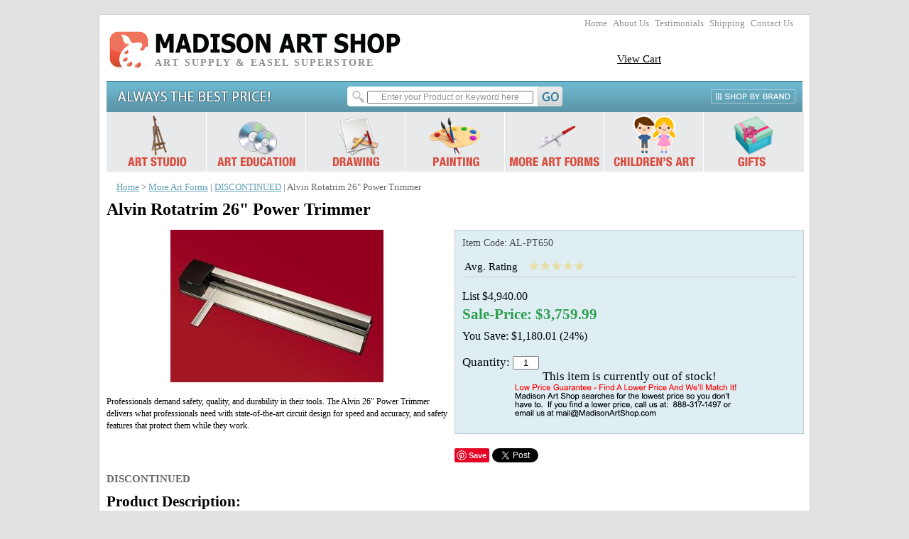

--- FILE ---
content_type: text/html
request_url: https://www.madisonartshop.com/rotatrim-trimmer8.html
body_size: 11539
content:
<!DOCTYPE html PUBLIC "-//W3C//DTD XHTML 1.0 Strict//EN" "http://www.w3.org/TR/xhtml1/DTD/xhtml1-strict.dtd"><html><head>
<link rel="image_src" href="https://s.turbifycdn.com/aah/madisonartshop/alvin-rotatrim-26-power-trimmer-25.png" />
<meta property="og:image" content="https://s.turbifycdn.com/aah/madisonartshop/alvin-rotatrim-26-power-trimmer-25.png" />
<link rel="alternate" hreflang="en-us" href="http://www.madisonartshop.com/rotatrim-trimmer8.html"><link rel="SHORTCUT ICON" href="https://sep.turbifycdn.com/ty/cdn/madisonartshop/favicon.ico?t=1747540933&"><link rel="icon" href="https://sep.turbifycdn.com/ty/cdn/madisonartshop/favicon.ico?t=1747540933&" type="image/x-icon"><link rel="SHORTCUT ICON" href="https://sep.turbifycdn.com/ty/cdn/madisonartshop/favicon.ico?t=1747540933&" type="image/x-icon"><title>Alvin Rotatrim 26" Power Trimmer</title><meta name="description" content="Professionals demand safety, quality, and durability in their tools. The Alvin 26&amp;quot; Power Trimmer delivers what professionals need with state-of-the-art circuit design for speed and accuracy, and safety features that protect them while they work." /><meta name="keywords" content="Alvin Rotatrim 26&quot; Power Trimmer " /><link rel="canonical" href="http://www.madisonartshop.com/rotatrim-trimmer8.html" /><link rel="stylesheet" type="text/css" href="css-edits.css" /><script>
  (function(i,s,o,g,r,a,m){i['GoogleAnalyticsObject']=r;i[r]=i[r]||function(){
  (i[r].q=i[r].q||[]).push(arguments)},i[r].l=1*new Date();a=s.createElement(o),
  m=s.getElementsByTagName(o)[0];a.async=1;a.src=g;m.parentNode.insertBefore(a,m)
  })(window,document,'script','//www.google-analytics.com/analytics.js','ga');

  ga('create', 'UA-253768-1', 'auto');
  ga('send', 'pageview');

</script><script src=https://sep.turbifycdn.com/ty/cdn/madisonartshop/jquery.js?t=1747540933&></script>
<script type="text/javascript" src="https://sep.turbifycdn.com/ty/cdn/madisonartshop/scripts-combined.js?t=1747540933&"></script>
<!--[if IE]>
<style>
	.ytB {width: 825px !important;}
</style>
<![endif]-->

<script type="text/javascript">
$(document).ready(function() {
	opts = {
		zoomWidth: 475,
		zoomHeight: 475,
		xOffset: 20,
		yOffset: 0,
		title: false,
		showEffect: 'show',
		hideEffect: 'fadeout',
		lens: true
	}
	 $('#img-zoom').jqzoom(opts); 
	});
</script><script type="text/javascript">var monitus=monitus||{}; monitus.id=1014;</script><script type="text/javascript" src="https://c3319586.ssl.cf0.rackcdn.com/js/monitus.js"></script><script type="text/javascript">AC_FL_RunContent = 0;</script><script type="text/javascript" src="https://sep.turbifycdn.com/ty/cdn/madisonartshop/ACRunActiveContent.js?t=1747540933&"></script><meta name="viewport" content="width=device-width, initial-scale=1.0,minimum-scale=1.0" />
<link rel=stylesheet type=text/css href=https://sep.turbifycdn.com/ty/cdn/madisonartshop/ytimes-responsive-styles.css?t=1747540933& /></head><body text="#000033" vlink="#98a280" id="itemtype"><script type="application/ld+json">
{
  "@context": "http://schema.org",
  "@type": "WebSite",
  "url": "http://www.madisonartshop.com/",
  "potentialAction": {
    "@type": "SearchAction",
    "target": "//www.madisonartshop.com/nsearch.html?catalog=madisonartshop&query={search_term_string}",
    "query-input": "required name=search_term_string"
  }
}
</script><div id="mainbody">  <center>
        <div id="artsupply-mainOuter">
            <div id="art-header">
                <div id="artsupply-utilities">
                    <a href="http://www.madisonartshop.com">Home</a>
                    <a href="http://www.madisonartshop.com/info.html">About Us</a>
                    <a href="http://www.madisonartshop.com/cute.html">Testimonials</a>
                    <a href="http://www.madisonartshop.com/free-shipping.html">Shipping</a>
                    <a href="http://www.madisonartshop.com/contact-us.html">Contact Us</a>
					<div id="ys_cpers">
						<div id="yscp_welcome_msg"></div> 
						<div id="yscp_signin_link"></div>
						<div id="yscp_myaccount_link"></div>
						<div id="yscp_signout_link"></div>
					</div>
					<div class="ys_clear"></div>
                </div>
                <a href="http://www.madisonartshop.com" id="logo-link"><img alt="Madison Art Shop" src="https://sep.turbifycdn.com/ty/cdn/madisonartshop/artsupplies-logoB.png?t=1747540933&" width="421" height="58" /><div>ART SUPPLY & EASEL SUPERSTORE</div></a>
                <div id="headerCart">
                    <div id="yfc_mini"><a href="https://order.store.turbify.net/madisonartshop/cgi-bin/wg-order?madisonartshop" style="position: relative; top:-20px;color:black">View Cart</a></div>
                    <a href="https://order.store.turbify.net/madisonartshop/cgi-bin/wg-order?madisonartshop" class="view-cart"></a>
                </div>
<!--                <img src="https://s.turbifycdn.com/aah/madisonartshop/home-page-25.png" width="179" height="35" border="0" hspace="0" vspace="0" alt="phone-number-2-alt" id="madison-art-phone" /> -->
                <a href="http://www.madisonartshop.com/lowest-price.html"><img id="lowest-price" src="https://sep.turbifycdn.com/ty/cdn/madisonartshop/header-lowest-price-guarantee.png?t=1747540933&" alt="always the best price" width="227" height="43" border="0" /></a>
                <div id="top-search-bar">
<form method="get" action="nsearch.html" id="top-search-form" title="Search">
                        <input type="hidden" value="madisonartshop" name="catalog">
                        <input type="text" name="query" id="searchinput" value="Enter your Product or Keyword here" />
                        <input type="image" alt="Go" id="searchGo" src="https://sep.turbifycdn.com/ty/cdn/madisonartshop/top-search-form-go.png?t=1747540933&" />
                    </form>
                </div>
                <a href="art-supplies-brands.html" id="shop-by-brand"><img src="https://sep.turbifycdn.com/ty/cdn/madisonartshop/shop-by-brand.gif?t=1747540933&" alt="shop by brand" width="119" height="44"></a>
				<div id="topmenu">
					<noscript><a href="art-studio.html">Art Studio</a> | <a href="art-instruction.html">Art Education</a> | <a href="drawing-supplies.html">Drawing</a> | <a href="painting-supplies.html">Painting Supplies</a> | <a href="art-forms.html">More Art Forms</a> | <a href="childrens-art-supplies.html">Children's Art</a> | <a href="art-gifts.html">Gifts</a></noscript>
				</div>
                
<!--				<a href="tel:"><img id="ytMobilePhoneIcon" src="https://sep.turbifycdn.com/ty/cdn/madisonartshop/mobile-phone-icon.png?t=1747540933&" alt="call"></a> -->
				<a href="https://order.store.turbify.net/madisonartshop/cgi-bin/wg-order?madisonartshop"><img id="ytMobileCartIcon" src="https://sep.turbifycdn.com/ty/cdn/madisonartshop/mobile-cart-icon.png?t=1747540933&" alt="view cart"></a>
				<img id="ytMobileMenuIcon" src="https://sep.turbifycdn.com/ty/cdn/madisonartshop/mobile-menu-icon.png?t=1747540933&" alt="mobile menu">
				<img id="ytMobileSearchIcon" src="https://sep.turbifycdn.com/ty/cdn/madisonartshop/mobile-search-icon.png?t=1747540933&" alt="search">
				<div id="ytMobileMenu">
<form method="get" action="nsearch.html" id="mobileSearch" title="Search">
                        <input type="hidden" value="madisonartshop" name="catalog">
                        <input type="text" name="query" id="mobileInput" value="Enter your Product or Keyword here" onfocus="this.value=''">
                        <input type="submit" value="Go" id="mobileGo">
                    </form>
	                <a class="mobileTopNav" href="art-supplies-brands.html">Shop By Brand</a>
					<a href="art-studio.html" class="mobileTopNav">Art Studio Furniture & Equipment</a><a href="art-instruction.html" class="mobileTopNav">Art Instruction DVDs & Art Education</a><a href="drawing-supplies.html" class="mobileTopNav">Drawing  Supplies</a><a href="painting-supplies.html" class="mobileTopNav">Painting Supplies</a><a href="art-forms.html" class="mobileTopNav">More Art Forms</a><a href="childrens-art-supplies.html" class="mobileTopNav">Children's Art</a><a href="art-gifts.html" class="mobileTopNav">Gifts</a>
					<a class="mobileStatLink" href="http://www.madisonartshop.com/lowest-price.html">Always the the best price!</a>
                    <a class="mobileStatLink" href="http://www.madisonartshop.com">Home</a>
                    <a class="mobileStatLink" href="http://www.madisonartshop.com/info.html">About Us</a>
                    <a class="mobileStatLink" href="http://www.madisonartshop.com/cute.html">Testimonials</a>
                    <a class="mobileStatLink" href="http://www.madisonartshop.com/free-shipping.html">Shipping</a>
                    <a class="mobileStatLink" href="http://www.madisonartshop.com/contact-us.html">Contact Us</a>
				</div>
            </div>
            <div id="pagebody">
                <div id="bodyContent"><div class="breadcrumbs"><a href="http://www.madisonartshop.com">Home</a> &gt; <a href="art-forms.html">More Art Forms</a> | <a href="discontinued.html">DISCONTINUED</a> | Alvin Rotatrim 26" Power Trimmer</div><div id="contentarea"><div style="margin-top:10px" id=itemDetails itemscope itemtype="http://schema.org/Product">
<h1 itemprop=name>Alvin Rotatrim 26" Power Trimmer</h1>
<meta itemprop=name content="Alvin Rotatrim 26" Power Trimmer">
    <form method=post action=https://order.store.turbify.net/madisonartshop/cgi-bin/wg-order?madisonartshop+rotatrim-trimmer8><input name="vwcatalog" type="hidden" value="madisonartshop" /><input name="vwitem" type="hidden" value="rotatrim-trimmer8" />
    <div id=imgCol>
        <script language=javascript src=https://sep.turbifycdn.com/ty/cdn/madisonartshop/multi-image.js?t=1747540933&></script><img src="https://s.turbifycdn.com/aah/madisonartshop/alvin-rotatrim-26-power-trimmer-23.png" width="300" height="215" border="0" hspace="0" vspace="0" alt="Alvin Rotatrim 26&quot; Power Trimmer" title="Alvin Rotatrim 26&quot; Power Trimmer" />
		<div id="no2"><div id=freeShippingMsg>Professionals demand safety, quality, and durability in their tools. The Alvin 26&quot; Power Trimmer delivers what professionals need with state-of-the-art circuit design for speed and accuracy, and safety features that protect them while they work.<br /></div></div>
    </div>
	<div class="product-description">
    <div id=priceCol itemprop="offers" itemscope itemtype="http://schema.org/Offer">
       
        <div id=itemCode>Item Code: <span itemprop=SKU content="AL-PT650">AL-PT650</span></div>
        <div id=mini_review></div><br clear=all>
        <div id=pricing>
			
            <div id="listPrice">List $4,940.00</div>
            <div id="salePrice">Sale-Price: $3,759.99</div>
        </div>
        <div id="youSave">You Save: $1,180.01 (24%)</div>
		<div id=add2cartBox>
            <div id="qtyBox">Quantity: <input name="vwquantity" type="text" value="1" maxlength="5" size="3" /><center>This item is currently out of stock!<img src="https://sep.turbifycdn.com/ty/cdn/madisonartshop/img-lowpriceguarantee-2.png?t=1747540933&" border="0" class=lowPriceG /></center></div>
        </div>
        <!-- <div style="float:right"></div> //-->
        <br clear=all />
        <meta itemprop=priceCurrency content=USD />
        <meta itemprop=price content=3759.99 />
    </div>
    <!--<div style="float:right;width:348px;margin-right:20px">-->
    <div id=orderCol>
        
    </div>
    
<div style="margin-top:20px"><table border="0" cellspacing="0" cellpadding="2" style="margin-top: 4px"><tr valign="top"><td style="padding-right: 4px"><a href="http://pinterest.com/pin/create/button/?url=http%3A%2F%2Fwww.madisonartshop.com//rotatrim-trimmer8.html&media=https://s.turbifycdn.com/aah/madisonartshop/alvin-rotatrim-26-power-trimmer-21.png" class="pin-it-button" count-layout="none">Pin It</a><script type="text/javascript" src="https://assets.pinterest.com/js/pinit.js"></script></td><td style="padding-right:4px"><a href="http://twitter.com/share" class="twitter-share-button" data-count="none">Tweet</a><script type="text/javascript" src="https://platform.twitter.com/widgets.js"></script></td><td><div id=fb-root></div><script src="https://connect.facebook.net/en_US/all.js#xfbml=1"></script><fb:like href="http://www.madisonartshop.com/rotatrim-trimmer8.html" layout="button_count" show_faces="false" width="80"></fb:like></td></tr></table></div>
    <!--</div>-->
	</div>
	
    <br clear=all />
    </form>
    <p><b>DISCONTINUED</b></p><div id="caption"><h5>Product Description:</h5><div>Electrically-powered, maximum-duty tool that combines the best capabilities of the Technical series.<br /><br />In addition to all the functions and capabilities of the Technical series built in, the cutter is driven by a heavy-duty, industrial grade electric motor. The operator can safely control the motor with the use of an included foot-operated pneumatic floor switch. The obvious benefit is safe and accurate positioning of the project using both hands. Ships with a belt-driven cutter designed for substantial and repeated workloads.<br /><br />Normal cutting speed is 20 inches per second, or 28 lbs. per inch-torque). The available high-speed version cuts at a rate of 39 in./sec. (16 lbs./inch torque). The trimmer is built using modular circuit design technology. The user-friendliness of the trimmer is unsurpassed in the industry, and any needed repairs are quick and easy. The means less downtime and higher productivity. <br /><br />Models 1550 and above include removable baseboard extension rods used for supporting larger materials and will extend the total depth to 28 in.<br /><br />*Rotatrim 5-yr Product Guarantee.<br /><br />Oversize Shipping: $105.95<br /></div></div>
    <div id="custReviews"><h5>Customer Reviews</h5><div><div id="kwm-sr"></div><script type="text/javascript" src="https://www.kingwebtools.com/madison_art_shop/feedback_system_new/show_reviews.php?id=rotatrim-trimmer8&item_name=Alvin Rotatrim 26" Power Trimmer"></script></div></div>
    
    
</div></div><br clear="all" /><div id="finalText"><div id="final"></div></div></div>
				<form method="get" action="nsearch.html" id="mobileBottomSearch" title="search">
					<input type="hidden" value="madisonartshop" name="catalog">
					<input type="text" name="query" id="mobileBottomInp" placeholder="Enter your Product or Keyword here" />
					<input type="submit" value="Go" id="mobileBottomGo" />
				</form>
			</div>
            <div id="footer-div">
                <div class="ftd">
                    <div class=h2>Join Our Mailing List:</div>
					<form action="https://madisonartshop.stores.turbify.net/cgi-bin/pro-forma" method="POST" id="bottomNewsletter" title="newsletter">
						<input type="hidden" value="Email Submission from website footer" name="subject">
						<input type="hidden" id="from" name="from">
						<input type="hidden" value="madisonartshop" name="newnames-to">
						<input type="hidden" value="mail@madisonartshop.com" name="owner">
						<input type="hidden" value="https://www.madisonartshop.com/signup-thank-you.html" name="thankyou-url">
						<input type="text" name="email" id="email" class="newsemail" value="Enter Email Address" onblur="if(this.value=='') {this.value='Enter Email Address';}" onfocus="if(this.value=='Enter Email Address') {this.value='';}" style="width:262px">
						<br><input type="image" src="https://sep.turbifycdn.com/ty/cdn/madisonartshop/newsletter-subscribe.gif?t=1747540933&" alt="Newsletter Submit" id="newsletter-go" onclick="document.getElementById('from').value = document.getElementById('email').value">
					</form>
                </div>
                <div class="ftd">
					<map name="FooterInfoMap" id="FooterInfoMap">
						<area alt="email" shape="rect" coords="11,77,217,93" href="mailto:mail@MadisonArtShop.com" />
					</map>
                </div>
                <div class="ftd" style="text-align: center; border-right: 0 none">
                    <table border="0" cellpadding="0" cellspacing="0" align=center>
                        <tr>
                            <td valign="middle" align=center>
								<img src="https://sep.turbifycdn.com/ty/cdn/madisonartshop/footer-social-icons.png?t=1747540933&" border=0 usemap=#fsocial alt="social"><BR>
								<a href=http://blog.madisonartshop.com/ target=_blank><img src="https://sep.turbifycdn.com/ty/cdn/madisonartshop/madison-blog-logo-small.png?t=1747540933&" border=0 alt="blog"></a>
								<map name=fsocial>
									<area shape=rect coords="0,4,32,36" alt="facebook" href="https://www.facebook.com/pages/Madison-Art-Shop/121561287865548" target=_blank>
									<area shape=rect coords="33,4,65,36" alt="twitter" href="https://twitter.com/MadisonArtShop" target=_blank>
									<area shape=rect coords="66,4,98,36" alt="youtube" href="https://www.youtube.com/user/madisonart" target=_blank>
									<area shape=rect coords="99,4,131,36" alt="pinterest" href="https://www.pinterest.com/madisonartshop/" target=_blank>
								</map>
							</td>
							<td valign="middle" align=center style="vertical-align:middle !important;padding-left:5px;">
                                <img src="https://sep.turbifycdn.com/ty/cdn/madisonartshop/madison-art-secure.png?t=1747540933&" alt="secure shopping" width="121" height="57" />
								<br>
								<!-- <img src=https://sep.turbifycdn.com/ty/cdn/madisonartshop/bongobuttonorange135whitetext.png?t=1747540933& id=bongointernational> -->
								<!-- BEGIN: Bizrate Medal (112x37 pixels) -->
								<script type="text/javascript">var bizrate={small:"true"};</script>
								<script src="//medals.bizrate.com/medals/js/33353_medal.js" type="text/javascript"></script>
								<div style="position:relative;z-index:1;width:112px;height:37px;">
								<a style="bottom:0;right:0;display:block;position:absolute;width:50px;height:16px;z-index:2;text-decoration:none;background:#fff;filter:alpha(opacity=0);opacity: 0;" href="//www.bizrate.com/?rf=sur" title="Bizrate" target="_blank"></a>
								<a class="br-button" href="//www.bizrate.com/ratings_guide/merchant_detail__mid--33353.html?rf=sur" title="See Madison Art Shop Reviews at Bizrate.com" target="_blank">
								<img src="//medals.bizrate.com/medals/dynamic/small/33353_medal.gif" width="112" height="37" border="0" alt="See Madison Art Shop Reviews at Bizrate.com" />
								</a>
								</div>
								<!-- END: Bizrate Medal (112x37 pixels) -->
                            </td>
                        </tr>
                    </table>
                </div>
                <br clear="all" />
            </div>
        </div>
        <div id="copyright">
            
            Copyright � 2002-<script type="text/javascript">var today=new Date();
document.write(today.getFullYear());</script> Madison Art Shop� LLC. All Rights Reserved.

<!-- BEGIN: Google Trusted Stores -->
<script type="text/javascript">
  var gts = gts || [];

  gts.push(["id", "703013"]);
  gts.push(["badge_position", "BOTTOM_LEFT"]);
  gts.push(["locale", "en_US"]);
  gts.push(["google_base_offer_id", "3715604"]);
  gts.push(["google_base_subaccount_id", "46864"]);
  gts.push(["google_base_country", "US"]);
  gts.push(["google_base_language", "en"]);

  (function() {
    var gts = document.createElement("script");
    gts.type = "text/javascript";
    gts.async = true;
    gts.src = "https://www.googlecommerce.com/trustedstores/api/js";
    var s = document.getElementsByTagName("script")[0];
    s.parentNode.insertBefore(gts, s);
  })();
</script>
<!-- END: Google Trusted Stores -->
            <div style="clear:both; margin-top:5px;"><div></div></div> </div>
<script>
//<![CDATA[
document.write('<a id="meb" rel="nofollow" href=http://madisonartshop.us-dc1-edit.store.turbify.net/RT/NEWEDIT.madisonartshop/rotatrim-trimmer8.html><img alt="" src="https://sep.turbifycdn.com/ca/Img/trans_1x1.gif" height="10" width="10" border="0" /></a>')//]]>
</script>
    </center>
<script>var openDelay = 0.1 * 1000; var closeDelay = 0.1 * 1000;</script><div class=ytTopnavBar><div class=ytA><a href="http://www.madisonartshop.com/art-studio.html"><img src="https://sep.turbifycdn.com/ty/cdn/madisonartshop/tmenu-1.png?t=1747540933&" width="139" alt="Art Studio Furniture & Equipment" height="83" border="0"></a></div><script>
<!--
var jsSrc="[base64]"; document.write(hexDecode(jsSrc))
-->
</script><div class=ytA><a href="http://www.madisonartshop.com/art-instruction.html" class="actual"><img src="https://sep.turbifycdn.com/ty/cdn/madisonartshop/tmenu-2.png?t=1747540933&" width="139" alt="Art Instruction DVDs & Art Education" height="83" border="0"></a></div><script>
<!--
var jsSrc="[base64]"; document.write(hexDecode(jsSrc))
-->
</script><div class=ytA><a href="http://www.madisonartshop.com/drawing-supplies.html"><img src="https://sep.turbifycdn.com/ty/cdn/madisonartshop/tmenu-3.png?t=1747540933&" width="139" alt="Drawing  Supplies" height="83" border="0"></a></div><script>
<!--
var jsSrc="[base64]"; document.write(hexDecode(jsSrc))
-->
</script><div class=ytA><a href="http://www.madisonartshop.com/painting-supplies.html"><img src="https://sep.turbifycdn.com/ty/cdn/madisonartshop/tmenu-4.png?t=1747540933&" width="139" alt="Painting Supplies" height="83" border="0"></a></div><script>
<!--
var jsSrc="[base64]"; document.write(hexDecode(jsSrc))
-->
</script><div class=ytA><a href="http://www.madisonartshop.com/art-forms.html"><img src="https://sep.turbifycdn.com/ty/cdn/madisonartshop/tmenu-5.png?t=1747540933&" width="139" alt="More Art Forms" height="83" border="0"></a></div><script>
<!--
var jsSrc="[base64]"; document.write(hexDecode(jsSrc))
-->
</script><div class=ytA><a href="http://www.madisonartshop.com/childrens-art-supplies.html"><img src="https://sep.turbifycdn.com/ty/cdn/madisonartshop/tmenu-6.png?t=1747540933&" width="139" alt="Children's Art" height="83" border="0"></a></div><script>
<!--
var jsSrc="[base64]"; document.write(hexDecode(jsSrc))
-->
</script><div class=ytA><a href="http://www.madisonartshop.com/art-gifts.html"><img src="https://sep.turbifycdn.com/ty/cdn/madisonartshop/tmenu-7.png?t=1747540933&" width="139" alt="Gifts" height="83" border="0"></a></div><script>
<!--
var jsSrc="[base64]"; document.write(hexDecode(jsSrc))
-->
</script></div>
<script type="text/javascript">
jQuery(window).load(function() {
	jQuery("#bottomNewsletter input[name='thankyou-url']").val('https://www.madisonartshop.com/signup-thank-you.html');
});
</script></div><script type="application/ld+json">{"@context": "http://schema.org/","@type": "Product","name": "Alvin Rotatrim 26" Power Trimmer","image": "https://s.turbifycdn.com/aah/madisonartshop/alvin-rotatrim-26-power-trimmer-21.png","description": "Electrically-powered, maximum-duty tool that combines the best capabilities of the Technical series. In addition to all the functions and capabilities of the Technical series built in, the cutter is driven by a heavy-duty, industrial grade electric motor. The operator can safely control the motor with the use of an included foot-operated pneumatic floor switch. The obvious benefit is safe and accurate positioning of the project using both hands. Ships with a belt-driven cutter designed for substantial and repeated workloads. Normal cutting speed is 20 inches per second, or 28 lbs. per inch-torque). The available high-speed version cuts at a rate of 39 in./sec. (16 lbs./inch torque). The trimmer is built using modular circuit design technology. The user-friendliness of the trimmer is unsurpassed in the industry, and any needed repairs are quick and easy. The means less downtime and higher productivity. Models 1550 and above include removable baseboard extension rods used for supporting larger materials and will extend the total depth to 28 in. *Rotatrim 5-yr Product Guarantee. Oversize Shipping: $105.95","mpn": "PT650","brand": {"@type": "Thing","name": "Alvin"},"offers": {"@type": "Offer","priceCurrency": "USD","price": "3759.99","itemCondition": "http://schema.org/NewCondition","availability": "http://schema.org/OutOfStock","seller": {"@type": "Organization","name": "Madison Art Shop, LLC"}}}</script><script>
    function resizeNav() {
        if ($("#contentarea").height() > $("#leftNav").height()) {
            $("#leftNav").height($("#contentarea").height() + "px");
            $("#navContents").height($("#leftNav").innerHeight() - $("#navHead").outerHeight() - 60 + "px");
        }
    }

    $(document).ready(function () {
        resizeNav();
        $("#searchinput:not(.ysw-search-instant-search-input)").focus(function () {
            if ($(this).val() == "Enter your Product or Keyword here") {
                $(this).val("");
            }
        }).blur(function () {
            if ($(this).val() == "") {
                $(this).val("Enter your Product or Keyword here");
            }
        });
        $("input[name=thankyou-url]").attr("value", window.location.href);
        $("#bottomNewsletter").submit(function (submit) {
            var email = $("#bottomNewsletter .newsemail");
            if (email.val() == "" || email.val() == email[0].defaultValue) {
                submit.preventDefault();
                email.focus();
            }
        });

        $("#freeShippingMsg a[href*='wmv'],#caption a[href*='wmv']").attr("target", "_blank");
    });
    /* yreviews(); */

    $(window).load(resizeNav);

    $("#mini_review").css("cursor", "pointer").click(function () {
        location.href = "#custReviews";
    });
</script>
<script src=https://sep.turbifycdn.com/ty/cdn/madisonartshop/ytmenu.js?t=1747540933&></script><script type=text/javascript src=https://sep.turbifycdn.com/ty/cdn/madisonartshop/ytimes-responsive-scripts.js?t=1747540933&></script><script type="text/javascript" id="yfc_loader" src="https://turbifycdn.com/store/migration/loader-min-1.0.34.js?q=madisonartshop&ts=1747540932&p=1&h=order.store.turbify.net"></script></body>
<script type="text/javascript">
csell_env = 'ue1';
 var storeCheckoutDomain = 'order.store.turbify.net';
</script>

<script type="text/javascript">
  function toOSTN(node){
    if(node.hasAttributes()){
      for (const attr of node.attributes) {
        node.setAttribute(attr.name,attr.value.replace(/(us-dc1-order|us-dc2-order|order)\.(store|stores)\.([a-z0-9-]+)\.(net|com)/g, storeCheckoutDomain));
      }
    }
  };
  document.addEventListener('readystatechange', event => {
  if(typeof storeCheckoutDomain != 'undefined' && storeCheckoutDomain != "order.store.turbify.net"){
    if (event.target.readyState === "interactive") {
      fromOSYN = document.getElementsByTagName('form');
        for (let i = 0; i < fromOSYN.length; i++) {
          toOSTN(fromOSYN[i]);
        }
      }
    }
  });
</script>
<script type="text/javascript">
// Begin Store Generated Code
 </script> <script type="text/javascript" src="https://s.turbifycdn.com/lq/ult/ylc_1.9.js" ></script> <script type="text/javascript" src="https://s.turbifycdn.com/ae/lib/smbiz/store/csell/beacon-a9518fc6e4.js" >
</script>
<script type="text/javascript">
// Begin Store Generated Code
 csell_page_data = {}; csell_page_rec_data = []; ts='TOK_STORE_ID';
</script>
<script type="text/javascript">
// Begin Store Generated Code
function csell_GLOBAL_INIT_TAG() { var csell_token_map = {}; csell_token_map['TOK_SPACEID'] = '2022276099'; csell_token_map['TOK_URL'] = ''; csell_token_map['TOK_STORE_ID'] = 'madisonartshop'; csell_token_map['TOK_ITEM_ID_LIST'] = 'rotatrim-trimmer8'; csell_token_map['TOK_ORDER_HOST'] = 'order.store.turbify.net'; csell_token_map['TOK_BEACON_TYPE'] = 'prod'; csell_token_map['TOK_RAND_KEY'] = 't'; csell_token_map['TOK_IS_ORDERABLE'] = '1';  c = csell_page_data; var x = (typeof storeCheckoutDomain == 'string')?storeCheckoutDomain:'order.store.turbify.net'; var t = csell_token_map; c['s'] = t['TOK_SPACEID']; c['url'] = t['TOK_URL']; c['si'] = t[ts]; c['ii'] = t['TOK_ITEM_ID_LIST']; c['bt'] = t['TOK_BEACON_TYPE']; c['rnd'] = t['TOK_RAND_KEY']; c['io'] = t['TOK_IS_ORDERABLE']; YStore.addItemUrl = 'http%s://'+x+'/'+t[ts]+'/ymix/MetaController.html?eventName.addEvent&cartDS.shoppingcart_ROW0_m_orderItemVector_ROW0_m_itemId=%s&cartDS.shoppingcart_ROW0_m_orderItemVector_ROW0_m_quantity=1&ysco_key_cs_item=1&sectionId=ysco.cart&ysco_key_store_id='+t[ts]; } 
</script>
<script type="text/javascript">
// Begin Store Generated Code
function csell_REC_VIEW_TAG() {  var env = (typeof csell_env == 'string')?csell_env:'prod'; var p = csell_page_data; var a = '/sid='+p['si']+'/io='+p['io']+'/ii='+p['ii']+'/bt='+p['bt']+'-view'+'/en='+env; var r=Math.random(); YStore.CrossSellBeacon.renderBeaconWithRecData(p['url']+'/p/s='+p['s']+'/'+p['rnd']+'='+r+a); } 
</script>
<script type="text/javascript">
// Begin Store Generated Code
var csell_token_map = {}; csell_token_map['TOK_PAGE'] = 'p'; csell_token_map['TOK_CURR_SYM'] = '$'; csell_token_map['TOK_WS_URL'] = 'https://madisonartshop.csell.store.turbify.net/cs/recommend?itemids=rotatrim-trimmer8&location=p'; csell_token_map['TOK_SHOW_CS_RECS'] = 'true';  var t = csell_token_map; csell_GLOBAL_INIT_TAG(); YStore.page = t['TOK_PAGE']; YStore.currencySymbol = t['TOK_CURR_SYM']; YStore.crossSellUrl = t['TOK_WS_URL']; YStore.showCSRecs = t['TOK_SHOW_CS_RECS']; </script> <script type="text/javascript" src="https://s.turbifycdn.com/ae/store/secure/recs-1.3.2.2.js" ></script> <script type="text/javascript" >
</script>
</html>
<!-- html107.prod.store.e1b.lumsb.com Wed Nov 26 10:49:47 PST 2025 -->


--- FILE ---
content_type: text/css
request_url: https://www.madisonartshop.com/css-edits.css
body_size: 9852
content:
/* CSS Document */
/* 092506 0.02*/
/*Note to Merchants: If you wish to make edits to your CSS, we suggest you make them in the css-edits stylesheet or another css file that you create and reference in your template. By doing so you will ensure that you are not introducing errors into the main stylesheets, which you could not recover if you edited them directly. This also allows Yahoo! to potentilly release fixes (if necessary) by you copying in the newlt revised files without overwriting any of your subsequent edits.*/

/*

/* Elements */
a{color:#98a280}
a:visited{color:#98a280}
* {padding:0; /*margin:0;*/}
td {font-size: 11.5pt ; color:#000033; padding:0; margin:0;}
h1, h2, h3{margin:0;}
body {background-color: #e2e2e2; background-image:url('') ; font:normal 11.5pt Verdana, Tahoma, Helvetica, sans-serif; text-align:center; width:100%;margin:0;color:#000033; }

/* Classes */
.boxclose {zoom:1;}
.breadcrumbs{margin:10px;}
.clear {clear:both; display:block; font-size:1px; height:1px; line-height:-1;}
.last {border:0 solid;}
  /* Form Buttons */

.ys_primary{ background:#b3504a;color:#ffffff;font:bold 11px Arial,verdana,sans-serif;padding:1px 5px;text-align:center;cursor:pointer; display:block; margin-top:10px;}
/*input.ys_primary{ background:#66A5FF;color:#FFF;font:bold 11px Arial,verdana,sans-serif;padding:1px 5px;text-align:center;cursor:pointer; }*/
/*input.add2cartsubmit {background-color:#888; border-color:#DDD #AAA #555; border-style:solid; border-width:1px 1px 1px; color:#fff; font-weight:bold; outline:#000 solid 1px; padding:0 2px;}*/
label.add2cartlabel {border:1px solid #000;}
/*input.buttonsubmit {background-color:#888; border-color:#DDD #AAA #555; border-style:solid; border-width:1px 1px 1px; color:#fff; font-size:0.8em font-weight:bold; outline:#000 solid 1px; padding:0 2px; text-transform:uppercase;}*/
/*label.buttonlabel {border:1px solid #000;}*/
.buttonlabel {margin-left:4px}

/* IDs */
#info-div{
	background-color:#FFFFFF;
	padding:0px;
	zoom:1;
}
#info-div:after{clear:both; content:"."; display:block; height:0; visibility:hidden;}
#accessorytitle {}
	#itemtype #accessorytitle {background:none; color:#b3504a; font:bold 14px Tahoma, Geneva, Verdana, sans-serif; padding:2px 10px 8px;}

#bodycontent {float:right; width:610px;} /* 150 + 610 = 760 */ /* The Min-width is needed for Moz to stretch the bodycontent that is shrinkwrapping content due to floats. This is only necessary on pages without Tables in the contents. Min-width breaks Opera's layout so Width:100% is used instead of Min-width. */

#bodyshell {background-color:#ffffff; border-left:150px solid #f1f2ed; float:left; zoom:1; margin:0;*position:relative;} /*Left Column Color*/ /* Background color is needed to counter an IE rendering bug that erases the left column bgcolor */ /* float:left is needed in Moz to handle extra wide cntent that breaks the width */ /* Left/Right Margin was removed due to expanded content errors in Moz, this was used to push the nav/content area in to match the mock-up */ /* position:relative is needed to fix bug in IE that caused the navigation bar to push out over the main content*/

*:first-child+html #bodyshell { width:610px; }

#bodyshell:after {clear:both; content:"."; display:block; height:0; visibility:hidden;}

#brandmark {float:left; font:normal 36px Tahoma, Geneva, Verdana, sans-serif; width:500px;} /* 510 + 250 = 760 */

#brandmark a {color:#98a280; display:block; padding:0 0 5px 13px; text-decoration:none;}

#caption {zoom:1;}
#caption:after {clear:both; content:"."; display:block; height:0; visibility:hidden;}
#contentarea #caption {margin:10px;}
#itemtype #caption {/**padding:0 10px;**/
}
#maintype #caption {background-color:#fff; padding:15px;}

#captionarea, #messagearea, #info-div {margin:10px 10px 9px; /*border-bottom:1px #fff solid;*/} /* 1px is used to prevent Margin Folding */

#messagearea #messagetitle{background:#f1f2ed url('') ; color:#b3504a; font:bold 14px Tahoma, Geneva, Verdana, sans-serif; padding:4px 15px 6px;}
#itemtype #contentarea #itempage-captiontitle {margin:15px 0 10px; padding:0 2px;}
#itemtype #itempage-captiontitle {background:none; color:#000000; font:bold 14px Tahoma, Geneva, Verdana, sans-serif; margin:0; padding:2px 2px 8px;} /*The Left/Right Padding is smaller because the Caption Title needs to be nested within the Caption on Item pages, but not on Section pages */

#container {margin:0 auto; text-align:left; width:760px; border:solid 1px #e2e2e2; background-color: #ffffff;} /* This "container" is needed as IE produces resize induced rendering errors when using the BODY element for a container. */ 

#contentarea {margin:0 0 10px 0;}

#section-contenttitle {background-color:#ffffff; color:#b3504a; font:bold 14px ; margin:0 10px; padding:4px 15px 6px;}

#bodyContent #info-div #searchpageHeader {background-color:#ffffff; color:#b3504a; font:bold 14px ; margin:0; padding:4px 15px 6px;}

#item-contenttitle {background-color:#f1f2ed; color:#b3504a; font:bold 14px ; margin:0 15px; padding:4px 15px 6px;}

#specialstitle {background:#f1f2ed url('') ; color:#b3504a; font:bold 14px Tahoma, Geneva, Verdana, sans-serif; margin:0 10px; padding:4px 15px 6px;}

#copyright {color:#f1f2ed; display:block; font:normal xx-small/1.2 verdana, sans-serif; padding:0 15px 15px; text-align:right;}

#finaltext, #introtext {margin:10px;}

#footer {background:#98a280 url('') ; clear:both;zoom:1;}
#footer-links {color:#f1f2ed; display:block; font-weight:bold; font-size:11px; padding:10px 0 15px; text-align:center;}
#footer-links a {color:#f1f2ed; text-decoration:none; text-transform:uppercase;}
#footer-links a:hover {text-decoration:underline;}

#header {background:#ffffff url('') ;zoom:1; min-height:75px; height:auto !important; height:75px;} /* _height and zoom are MS hacks */
#header:after {clear:both; content:"."; display:block; height:0; visibility:hidden;}

/* Search Page Styles */
#info-div form, 
     .infoText div {margin:0 10px;}
#info-div form table td a img {margin-right:5px;}
#info-div form table td b {display:block; padding:15px 0 5px;}
#info-div form table td font {font-size:1em;}
/* !Search Page Styles */

#introtext {} /* REF: #finaltext */
	

#itemarea {background-color:#fff; margin:0px 15px 0; padding:10px; zoom:1;}
#itemarea:after {clear:both; content:"."; display:block; height:0; visibility:hidden;}

#nav-general {clear:both; float:right; display:block; list-style:none; margin:0 5px 0 0;}

#nav-general li {background-color:#ffffff; border:1px solid #ffffff; border-top:0; float:left; margin:0 2px;} /* General Link Colors */

#nav-general li a {color:#b3504a; display:block; font-size:10px; font-weight:bold; padding:4px 20px 6px; text-align:center; text-decoration:none; white-space:nowrap;}

#nav-general li a:hover {background-color:#ffffff; color:#98a280;}

#nav-general a.linkcheckout {background:transparent url('') 90% 0 no-repeat; padding-right:35px;}	

#nav-product {_display:inline; float:left; margin-left:-150px; overflow:hidden; position:relative; width:150px; z-index:1000;} /* IE Experiences the pixel doubling bug here. "display: inline;" fixes this. Position Relative and Z-Index are needed for IE in order to display the background colors */

#nav-product ul li a {border-bottom:1px solid #b4bbab; color:#b3504a; display:block; font-weight:bold; font-size:12px; height:18px; margin:0; min-height:18px; padding:10px 4px 6px 13px; text-decoration:none;width:133px;}

html>body #nav-product a {height:auto;}

#nav-product ul li a:hover {background-color:#f1f2ed; color:#98a280;}

#nav-product li {margin:0;}

#nav-product ul {list-style:none;}

 * html #nav-product ul li a {  /* make hover effect work in IE */
	width: 150px;
}
#htmltop, #htmlbottom, #htmltop a, #htmlbottom a{padding:5px;color:#ffffff}

#nav-product ul li a{width:133px; background-color: #f1f2ed;}

* html #nav-product ul li a{width:133px; height:100%; overflow:hidden; background-color: #f1f2ed; overflow:hidden;}

* html #nav-product { overflow:visible; width:150px; }

#searcharea {background:#98a280 url('') ; display:block; margin:0 0 0;}
#searcharea input {font-size:1.0em;}
#searcharea fieldset {border:0 solid; display:block; padding:10px 0 10px 13px;}
#searcharea label {color:#f1f2ed; font-size:0.85em; font-weight:bold; text-transform:uppercase;}
#searcharea label span, #searcharea label input {vertical-align:middle}
#searcharea select {text-transform: none; max-width: 150px;vertical-align: middle; }
#searchsubmit{ background:#98a280 url('') ;color:#f1f2ed;font:bold 11px Arial,verdana,sans-serif;padding:1px 5px;text-align:center;cursor:pointer;display:inline; margin:0;}
#searchpageHeader {background-color:#ffffff; color:#b3504a; font:bold 14px ; margin:0; padding:4px 15px 6px;}
input#query {margin-left:4px;}
#query {padding:2px}

#slogan {color:#98a280; display:block; float:right; font:normal 11px Tahoma, Geneva, Verdana, sans-serif; padding:2.7em 15px 10px 10px; width:225px; text-align:right;} /* 225 + 25= 250 */

*:first-child+html #info-div,
*:first-child+html #specialtitle,
*:first-child+html #messagearea { width:590px; } *:first-child+html #itemarea { width:570px; }

#badge { margin: 15px auto; }

* html #badge { width:136px; text-align:center; }

/* Cross-Sell Styles. */

.ystore-cross-sell-table { width:100%; font-size:inherit; font:100%; }
.ystore-cross-sell-title { padding-bottom:6px; color: #000000; font:bold 14px Tahoma, Geneva, Verdana, sans-serif; }
.ystore-cross-sell-table-vertical .ystore-cross-sell-cell { width:100%; }
.ystore-cross-sell-table-horizontal .ystore-cross-sell-cell { width:28%; padding-right:5%; }

.ystore-cross-sell-product-image-link { display:block; padding-bottom:8px; }
.ystore-cross-sell-product-caption { padding-bottom:16px; }
.ystore-cross-sell-product-caption p,
.ystore-cross-sell-product-caption h4 { margin:0 0 10px; font-size:11px; }
.ystore-cross-sell-table .ys_promo { font-weight:bold; }

/* For CPers */

#ys_superbar {left:0; margin:0 auto; position:static; top:0; width:762px; height:22px;}
#ys_cpers { display: inline-block; margin-left: 10px; }
#yfc_mini { float:right; }
.ys_clear { clear:both; }
#yscp_welcome_msg { font-family:verdana; text-decoration:none; margin:0px 10px 0px 5px; display:none; line-height:20px; color:#000; }
#yscp_signin_link { display:none; }
#yscp_signout_link { margin-left:10px; display:none;}
#yscp_myaccount_link { display:none; line-height:20px; margin-right:10px; margin-left:10px; }
#yscp_welcome_msg .yscp_bold { font-weight:bold; color:#000;}
a.yscp_link { font-family:verdana; text-decoration:none; color:#000000; line-height:20px; }
a.yscp_link:hover { font-family:verdana; color:#ffffff; text-decoration:underline; line-height:20px; }
a.yscp_link:visited {color:#000;}
#custRegDiv a.container-close { top:5px; }
.yui-skin-sam .yui-panel .bd, .yui-skin-sam .yui-panel .ft { background-color:#fff; }
.yui-skin-sam .yui-panel .bd { padding:0px; }
#iframe_id  { width:679px; border:1px solid #000; padding:0px; }
#custRegDiv_h.hd { display:none; }
#custRegDiv_mask.mask  { background-color:#000000; opacity:0.5; filter:alpha(opacity=50);}
#loadingDiv                 {height:210px; width:679px; position:absolute; background:#ececec;}
img.loadingImg                 {margin-top:90px; margin-left:20px;}

/* Social Media Share */

#ys_social_top_hr {border-top:1px solid #CFCECE; margin-bottom:5px; margin-top:5px; clear:both; }
#ys_social_media {height:26px;display:inline-block;vertical-align:middle;margin-left:10px; }
#ys_social_fblike {float:left;}
#ys_social_fbshare {float:left;}
#ys_social_tweet {float:left;}
#ys_social_yahoo {float:left;}
#ys_social_v_separator {margin-left:10px;margin-right:10px;float:left;}
#ys_social_bottom_hr {border-top:1px solid #CFCECE; margin-top:5px;}



.livechat td {
    text-align: left;
}


/*902606 0.02*/
b, strong    {font-weight:bold;}
blockquote   {margin:1em;}
dd           {margin:0 0 0 10px;}
dl           {margin:5px 0;}
em, i        {font-style:italic;}
img          {border:0;}
input        {margin:0;}
li           {margin:0 0 0 25px; padding:0;}
ol, ul       {list-style:disc outside; margin:0; padding:0;}
p            {margin:10px 0; padding:0;}
tr, td       {vertical-align:top;}


/*092606 0.02*/
/* Classes */
.image-l {background-color:#fff; display:block; float:left; margin:0 15px 10px 0;padding:5px;}
.image-r {background-color:#fff; display:block; float:right; margin:0 0 10px 15px;padding:5px;}
.image-c {text-align:center; margin-bottom:10px;}
.inset-l {background-color:#fff; display:block; float:left; margin:0 8px 5px 0;padding:5px;}
.inset-r {background-color:#fff; display:block; float:right; margin:0 0 5px 8px;padding:5px;}


.addtocartImg{
     border:0;
     margin:10px 0;
     padding:0px;
     cursor:pointer;
     display:block;
}

.el #contents {}  
#contents .vertical td {text-align:center;} /* Used for the "Vertical" RTML Layout */	
.wrap #contents {}

/* IDs */
#contents {background-color:#ffffff;border-right:10px solid #ffffff; border-left:10px solid #ffffff}

#contents a{text-decoration:none;}
#contents a:hover{text-decoration: underline;}
#contents #contents-table {border-collapse:collapse; border-bottom:10px solid #ffffff}
	#itemtype #contents table {/*margin:10px 0;*/}
#contents #contents-table select option, #itemarea select option{padding-right:10px}
#contents td {background-color:#ffffff; margin:2px; padding:5px;}
#contents .horizontal-seperator{border-bottom:2px solid #ffffff;}
#contents .vertical-seperator{border-right:2px solid #ffffff;}
#contents.accessory * {text-align:left;}
#contents.accessory .details {background-color:#fff; margin:2px 10px; padding:10px;}
#contents.accessory .details a {color:#000; font-size:1em;} /* COLOR:LINK, FONTSIZE:NAME */
#contents.accessory .details h3 {font-size:1em;}
#contents.accessory .details .sale-price {margin-bottom:10px;}

#contents .detail td {padding:5px; border-bottom:15px solid #E9E9E4;} /* The Border-bottom must be applied to the TD, not the TR in order to work in IE */
#contents .detail.last td {border-bottom:0 solid;} /* Needed for FF */
	#itemtype #contents .detail td,
	#maintype #contents .image td {padding-bottom:10px;}
#contents .last {border:0;}
#contents .name {color:#000; font-weight:bold; padding:5px 0 0;}
#contents .name {padding:5px 0 0;}
#contents .price {font-weight:normal; margin:10px 0 0;}
	#itemtype .price em {font-style:normal; font-weight:bold; margin:10px 0; padding:0 4px 0 0;}
#contents .sale-price {color:#b3504a;}  
#contents .sale-price-bold {color:#b3504a;font-weight:bold;}
#contents .price-bold {font-weight:bold;margin:10px 0 0;}
#itemtype .itemform .price {font-weight:bold; margin:10px 0;}
#itemtype .itemform .price-bold {font-weight:bold; margin:10px 0;}
	#itemtype .itemform .sale-price, #itemtype .itemform .sale-price-bold {margin:10px 0;}
	#itemtype .itemform .sale-price-bold {font-weight:bold}
	#itemtype .itemform .sale-price-bold em {background:#ffffff; color:#b3504a; font-style:normal; font-weight:bold; margin:10px 0; padding:0 4px 0 0;}
	#itemtype .itemform .sale-price em {color:#b3504a; font-style:normal; margin:10px 0; padding:0 4px 0 0;}


#contents-table .availability{padding:10px 0}


#itemtype .code {font-style:normal; margin:10px 0;}
#itemtype .code em {font-style:normal; margin:10px 0;}
#contents-table .contentsOptions {padding:3px 0;}
#contents-table #abstract {padding:3px 0;}
#itemtype .itemFormName, #contents-table .itemFormName{font-weight:bold;}
#contents-table .itemFormNameMultiLine{display:block;}
#itemtype .itemavailable {color:#000033; font-weight:bold; margin:8px 0;}
#itemtype .itemavailable em {color:#b3504a; font-style:normal; font-weight:bold; margin:8px 0 8px 4px;}
#itemtype .itemoption {display:inline; font-weight:bold; margin:2px 0;}
#itemtype .multiLineOption {display:block; margin:5px 0; font-weight:normal;}
.contenttitle-center{text-align:center}
form{padding:0;margin:0}

.zoomPad{
	position:relative;
	float:left;
	/**float: none;**/
	margin-left: 8px;
	z-index:99;
	cursor:crosshair;
}


.zoomPreload{
   -moz-opacity:0.8;
   opacity: 0.8;
   filter: alpha(opacity = 80);
   color: #333;
   font-size: 12px;
   font-family: Tahoma;
   text-decoration: none;
   border: 1px solid #CCC;
   background-color: white;
   padding: 8px;
   text-align:center;
/*   background-image: url(../images/zoomloader.gif); */
   background-repeat: no-repeat;
   background-position: 43px 30px;
   z-index:110;
   width:90px;
   height:43px;
   position:absolute;
   top:0px;
   left:0px;
    * width:100px;
    * height:49px;
}


.zoomPup{
	overflow:hidden;
	background-color: #FFF;
	-moz-opacity:0.6;
	opacity: 0.6;
	filter: alpha(opacity = 60);
	z-index:120;
	position:absolute;
	border:1px solid #CCC;
  z-index:101;
  cursor:crosshair;
}

.zoomOverlay{
	position:absolute;
	left:0px;
	top:0px;
	background:#FFF;
	/*opacity:0.5;*/
	z-index:5000;
	width:100%;
	height:100%;
	display:none;
  z-index:101;
}

.zoomWindow{
	position:absolute;
	left:110%;
	top:40px;
	background:#FFF;
	z-index:6000;
	height:auto;
  z-index:10000;
  z-index:110;
}
.zoomWrapper{
	position:relative;
	border:1px solid #999;
  z-index:110;
}
.zoomWrapperTitle{
	display:block;
	background:#999;
	color:#FFF;
	height:18px;
	line-height:18px;
	width:100%;
  overflow:hidden;
	text-align:center;
	font-size:10px;
  position:absolute;
  top:0px;
  left:0px;
  z-index:120;
  -moz-opacity:0.6;
  opacity: 0.6;
  filter: alpha(opacity = 60);
}
.zoomWrapperImage{
	display:block;
  position:relative;
  overflow:hidden;
  z-index:110;

}
.zoomWrapperImage img{
  border:0px;
  display:block;
  position:absolute;
  z-index:101;
}

.zoomIframe{
  z-index: -1;
  filter:alpha(opacity=0);
  -moz-opacity: 0.80;
  opacity: 0.80;
  position:absolute;
  display:block;
}

/*********************************************************
/ When clicking on thumbs jqzoom will add the class
/ "zoomThumbActive" on the anchor selected
/*********************************************************/


#mainbody {
  margin-top: 20px !important;
}
#artsupply-mainOuter {
  width: 1000px;
  text-align: left;
  border: 1px solid #d0d0d0;
  background-color: white;
  font-family: verdana;
/*  font-size: 10pt; */
  font-size: 11.5pt;
  color: #6a6868;
}
#copyright {
  color: #949494;
  text-align: center;
  width: 1000px;
  margin-top : 10px;
  /* font-size: 10pt; */
  font-size: 11px;
}

#art-header {
  position: relative;
  height: 236px;
}
#artsupply-utilities {
  float: right;
  margin-right: 10px;
  margin-top: 5px;
  /* font-size: 11px; */
  font-size: 12.75px;
}
#artsupply-utilities a:link, #artsupply-utilities a:visited {
  text-decoration: none;
  color: #949494;
  margin-left: 5px;
}
#artsupply-utilities a:hover {
  text-decoration: underline 
}

#logo-link {
  position: absolute;
  top: 20px;
  left: 10px;
  text-decoration: none;
}
#logo-link div {
  color: #8E8D8D;
  font: bold 14px Verdana;
  margin-left: 68px;
  margin-top: -22px;
  letter-spacing: 2px;
  word-spacing: 1px;
}
#headerCart {
  position: absolute;
  left: 465px;
  top: 73px;
  width: 326px;
  /*background: url(https://turbifycdn.com/ty/cdn/madisonartshop/minicart-icon.jpg) top left no-repeat;*/
  height: 40px;
}
#yfc_minicart {
  /*width: 185px;*/
  position: relative;
  height: 32px !important;
}
#yfc_show_mini.mini_msg {
  position: absolute;
  top: -31px;
  left: 165px;
  font: normal 11px verdana;
  color: #62a2b7;
}
#yfc_mini_icon {
  display: none;
}
#yfc_total_items_mini {
  margin-top: -16px;
  margin-left: 238px !important;
  float: left !important;
  font: bold 12px verdana;
  color: #231f20;
}
#yfc_sub_total_mini {
  margin-left: 132px !important;
  float: left !important;
  font: bold 12px verdana;
  color: #231f20;
  background: url(https://turbifycdn.com/ty/cdn/madisonartshop/minicart-icon.jpg) top left no-repeat;
  padding: 15px 0 0 39px;
  margin-top: -31px;
}
#headerCart .view-cart {
  display: block;
  margin-left: 32px;
  font-size: 10px;
  color: #6BB6CC;
  text-decoration: none;
}
#madison-art-phone {
  position: absolute;
  left: 813px;
  top: 41px;
}
#top-search-bar {
  position: absolute;
  left: 10px;
  top: 93px;
  background-image: url(https://turbifycdn.com/ty/cdn/madisonartshop/top-search-bar-back.png);
  width: 980px;
  background-repeat: repeat-x;
  height: 44px;
}
#lowest-price {
  position: absolute;
  top: 93px;
  left: 20px;
  z-index: 999;
}
#shop-by-brand {
  position: absolute;
  z-index: 999;
  top: 93px;
  right: 20px;
}
#social-links {
  position: absolute;
  top: 100px;
  left: 830px;
}
#social-links td {
  padding-left:2px;
}

#top-search-form {
  display: inline;
  position: absolute;
  width: 311px;
  top: 0px;
  left: 337px;
  background-image: url(https://turbifycdn.com/ty/cdn/madisonartshop/top-search-form-back.png);
  background-repeat: no-repeat; 
  height: 44px;
}
#searchGo {
  position: absolute;
  top: 0px;
  left: 271px;
}
#searchinput {
  position: absolute;
/*  border: 0px none; */
  outline: none;
  top: 14px;
  font-size: 12px;
  left: 30px;
  width: 230px;
  color:#949494;
  text-align: center;
}

#header-nav {
  position: absolute;
  top: 138px;
  left: 10px;
  height: 84px;
  background-image: url(https://turbifycdn.com/ty/cdn/madisonartshop/header-nav-back.png);
  width: 978px;
  border-left: 1px solid #e2e2e2;
  border-right: 1px solid #e2e2e2;
  border-bottom: 1px solid #e2e2e2;
}
.livechat {position: absolute; left: 436px; top: 5px;}
/*#pagebody {
margin: 0px 20px;
}
body#maintype #pagebody {
margin: 0px 0px;
}*/
#finalText, #finalText2 {
  margin: 10px;
  border: 10px solid #e8f0f2;
}
#finalText h2, #finalText .h2 {
  /* font-size: 18px; */
  font-size: 20.5px;
  margin-bottom: 1em;
  color: #227896;
}
#finalText #final, #finalText2 #final {
  padding: 18px;
  background-color: #e8f0f2;
}
#finalText2 {
  border-color: #fff !important;
}
#finalText2 #final {
  background-color: #fff;
}
#footer-div {
  margin: 25px 10px 10px 10px;
}
#footer-div .ftd {
  width: 31%;
  float: left;
  border-right: 1px solid silver;
  margin-left: 10px;
  padding-right: 10px;
  /* font-size: 11px; */
  font-size: 12.75px;
  line-height: 20px;
}
#footer-div .ftd .h2 {
  /* font-size: 18px; */
  font-size: 20.5px;
  color: #616161;
  margin-bottom: 8px;
  font-weight: bold;
}
#footer-div .ftd form {
  width: 265px;
}
#footer-div .ftd form input {
  color: #616161;
}

#homeOuter {
  margin: 10px;
  margin-top: 0;
  border: 1px solid #b4b4b4;
  background-image: url(https://turbifycdn.com/ty/cdn/madisonartshop/home-body-back.png);
}
#homeWelcome {
  height: 55px;
  border-bottom: 1px solid #b4b4b4;
  background-image: url(https://turbifycdn.com/ty/cdn/madisonartshop/home-welcome-back.png);
  padding-right: 20px;
}
#welcomeText {
  line-height: 55px;
  font-size: 22px;
  font-weight: bold;
  padding-left: 10px;
  margin-right: 40px;
  float: left;
}
#welcomeSubText {
    color: #101010;
    font-size: 12px;
    line-height: 15px;
    font-weight: bold;
    padding-top: 12px;
}
#homeInner {
  margin: 13px;
  border: 1px solid #b4b4b4;
  background-color: white;
  background-image: none;
}
#homeContents {
  margin: 12px;
}
#homeContents img.img {
  border-bottom: 1px solid #b4b4b4;
}
#homeContents h3 {
  margin-top: 12px;
  margin-bottom: 10px;
}
#homeContents h3 a:link, #homeContents h3 a:visited {
  font-weight: bold;
/*  font-size: 14px; */
  font-size: 16.5px;
  color: #e45039;
  text-decoration: none;
}
#homeContents h3 a:hover {
  text-decoration: underline 
}
#homeContents .subs a:link, #homeContents .subs a:visited {
  color: #494949;
/*  font-size: 11px; */
  font-size: 12.75px;
  line-height: 16px;
}

#topmenu {
  position: absolute;
  top: 137px;
  left: 10px;
  background: url(https://turbifycdn.com/ty/cdn/madisonartshop/topmenu-temp-back.jpg) top left no-repeat;
  background-image: none !important;
  background-color: #e8e9eb;
  height: 84px;
  padding: 0px 1px;
  width: 980px;
}
#topmenu td a:link, #topmenu td a:visited {
  display: block;
  height: 83px;
}
#topmenu td a:hover {
  background-color: white;
}
#topmenu table {
  height: 83px !important;
  width: 978px;
}
#topmenu td a.actual:link, #topmenu td a.actual:visited {
  background-color: white;
}

div#itemDetails{
	width: 980px;
	margin: 10px auto 0 auto;
	}

#itemDetails h1{
	color: #000;
	font-size: 24px;
	margin-bottom: 15px;
	}
	
#imgCol {
  width: 315px;
  margin-right: 40px;
  float: left;
  text-align: center;
  width: 480px;
  margin-right: 10px;
}

div#main-item-image{
	float: right;
	width: 400px;
	}
	
div#alternate-images{
	width: 60px;
	}
	
div#alternate-images div img{
	display: block;
	border: 1px solid silver;
	margin: 2px auto;
	padding: 2px;
	}

#priceCol {
  width: 254px;
  float: left;
  margin-right: 22px;
  float: none;
  width: 470px;
  padding: 10px;
  background-color: #DEEEF3;
  border-top: 1px solid #ccc;
  border-right: 1px solid #ccc;
  border-left: 1px solid #ccc;
  margin-right: 0;
  padding-bottom: 0;
}
#orderCol {
  width: 341px;
  width: 100%;
}

#itemDetail {
  font-family: verdana;
}

#priceCol h1 {
/*  font-size: 15px; */
  font-size: 17.75px;
  color: #45474a;
  margin-bottom: 5px;
}
#itemCode {
/*  font-size: 12px; */
  font-size: 14px;
  color: #494949;
  margin-bottom: 16px;
}

.free-shipping-image{
	float: right;
	}

div#mini_review{
	color: #000;
	padding-bottom: 5px;
	border-bottom: 1px solid #ccc;
	}

#pricing {
  /**border-top: 1px solid silver;
  border-bottom: 1px solid silver;**/
  margin-top: 0px;
  padding-top: 0px;
  margin-bottom: 10px;
  /**padding-bottom: 10px;**/
}

#listPrice, #youSave {
/*  font-size: 14px; */
  font-size: 15.5px;
  color: #040707
}
#salePrice {
/*  font-size: 18px; */
  font-size: 20.5px;
  color: #ff0000;
  margin-top: 5px;
}

div.product-description{
	float: left;
	width: 490px;
	}

#orderCol {
  border: 1px solid #aecccc;
  border-top: none;
}
#add2cartBox {
  /**text-align: center;**/
  background-color: #deeef3;
  /**padding-top: 18px;
  padding-bottom: 18px;**/
  padding: 18px 10px 0 10px;
  color: #040707;
/*  font-size: 14px; */
  font-size: 16.5px;
  /**border-bottom: 1px solid #aecccc;**/
}
#qtyBox input {
  text-align: center;
}

#freeShippingMsg {
  margin: 15px;
/*  font-size: 13px; */
  font-size: 15.25px;
  color: #3b3b3b;
  clear: both;
  border: 1px solid #c9d2d2;
  padding: 15px;
  width: 220px;
  border: none;
  text-align: left;
}
#no2 #freeShippingMsg {
  width: auto;
  margin-top: 10px;
  margin-left: 0;
  margin-right: 0;
  margin-bottom: 0;
  padding: 5px 0;
  width: 100%;
}

#no2 #freeShippingMsg p{
	margin: 0;
	}
	
#freeShippingMsg h4 {
/*  font-size: 16px; */
  font-size: 18px;
  color: #609db1;
  margin-bottom: 10px;
  margin-top: 0;
}
#freeShippingMsg h5 {
  color: #609db1;
/*  font-size: 12px; */
  font-size: 14px;
  margin: 0px;
  margin-bottom: 10px;
}

#freeShippingMsg p {
  line-height: 16px;
}
.related, #custReviews {
  margin: 10px 24px;
  margin: 10px 0px;
}
.related { margin-left: 24px; margin-right: 24px; }
.related h3, #caption h5, #custReviews h5, #section-contenttitle {
  color: black;
/*  font-size: 18px; */
  font-size: 20.5px;
  margin-bottom: 20px;
  padding-bottom: 7px;
  border-bottom: 7px solid #e0e0e0;
  display: inline-block;
  padding-right: 150px;
  padding-left: 0;
  margin-top: 5px;
}
#section-contenttitle { 
/*  font-size: 24px ; */
  font-size: 27px;
  margin-bottom: 5px;
  margin-left: 24px;
}
.related .im {
  text-align: center;
  vertical-align: bottom !important;
  /*width: 25%;*/
  border-bottom: 1px solid #e0e0e0;
  padding-bottom: 15px;
}
h4.ystore-cross-sell-product-name { margin-bottom: 0px; }
.related .name a:link, .related .name a:visited, .ystore-cross-sell-product-caption h4 a {
  display: block;
  margin-top: 10px;  
  text-decoration: none;
  font-weight: bold;
/*  font-size: 12px; */
  font-size: 14px;
  color: #e45039;
}
.related .name a:hover {
  text-decoration: underline;
}
.related .price, .ystore-cross-sell-product-reg-price, .ystore-cross-sell-product-sale-price {
/*  font-size: 12px; */
  font-size: 14px;
  color: 494949;
  font-weight: bold;
  padding-top: 10px;
  padding-bottom: 10px;
}
.ystore-cross-sell-product-reg-price, .ystore-cross-sell-product-sale-price { padding-top: 0px; padding-bottom: 0px; }
.ystore-cross-sell-product-sale-price { color: #f40000; }
.breadcrumbs {
/*  font-size: 11px; */
  font-size: 12.75px;
  margin-top: 0px;
  margin-bottom: 0px;
  margin-left: 24px;
  margin-right: 24px;
}
.breadcrumbs a:link, .breadcrumbs a:visited {
  color: #619fb3;
}

#kingOptions {
  margin: 15px;
/*  font-size: 12px; */
  font-size: 14px;
  line-height: 16px;
  margin: 0;
  padding: 15px;
}


#scratchCoupon {
	background:url(https://turbifycdn.com/ty/cdn/madisonartshop/couponbg.jpg) no-repeat 0 0; 
	width:290px; 
	height:170px; 
	margin:10px 0 10px 0;
	float: left;
	display: inline;
	float: none;
	display: block;
	margin: 10px auto;
}

#leftNav {
  width: 220px;
  float: left;
  border: 1px solid #b4b4b4;
  background-image: url(https://turbifycdn.com/ty/cdn/madisonartshop/home-body-back.png);
  margin-left: 10px;
}
#leftNav #navHead {
  background-image: url(https://turbifycdn.com/ty/cdn/madisonartshop/nav-head-back.gif);
  line-height: 45px;
  padding-left: 12px;
  color: white;
  font-weight: bold;
/*  font-size: 15px; */
  font-size: 17.75px;
  margin: 10px;
}
#leftNav #navContents {
  background-color: white;
  margin-left: 10px;
  margin-right: 10px;
  margin-bottom: 10px;
  padding: 15px;
}
#leftNav #navContents a:link, #leftNav #navContents a:visited {
  display: block;
  text-decoration: none;
  color: #626262;
/*  font-size: 12px; */
  font-size: 14px;
  margin-bottom: 8px;
  margin-top: 8px;
}
#leftNav #navContents a:hover {
  text-decoration: underline;
}
.withLeftNav {
  width: 768px;
  float: left;
}

/*--------------START REVIEWS-----------------*/
#viewall, #hideall	{
	font-weight: bold;
	text-align: right;

}
#viewall a, #hideall a	{
	color: blue;
/*	font-size: 14px; */
font-size: 16.5px;
	text-decoration: none;
}
#addrev, #hideall	{
	display: none;
}

#stars1	{
	display: block;
	background-image: url('https://turbifycdn.com/ty/cdn/madisonartshop/ey-header.jpg');
}

/* the default rating is placed as a background image in the ul */
/* use the background position according to the table above to display the required images*/
.rating{
	width:80px;
	height:16px;
	margin:0 0 0 0;
	padding:0;
	list-style:none;
	clear:both;
	position:relative;
	background: url(https://kingwebtools.com/madison_art_shop/feedback_system/images/star-matrix.gif) no-repeat 0 0;
}
/* add these classes to the ul to effect the change to the correct number of stars */
.nostar {background-position:0 0}
.onestar {background-position:0 -16px}
.twostar {background-position:0 -32px}
.threestar {background-position:0 -48px}
.fourstar {background-position:0 -64px}
.fivestar {background-position:0 -80px}
ul.rating li {
	cursor: pointer;
 /*ie5 mac doesn't like it if the list is floated\*/
	float:left;
	/* end hide*/
	text-indent:-999em;
}
ul.rating li a {
	position:absolute;
	left:0;
	top:0;
	width:16px;
	height:16px;
	text-decoration:none;
	z-index: 200;
}
ul.rating li.one a {left:0}
ul.rating li.two a {left:16px;}
ul.rating li.three a {left:32px;}
ul.rating li.four a {left:48px;}
ul.rating li.five a {left:64px;}
ul.rating li a:hover {
	z-index:2;
	width:80px;
	height:16px;
	overflow:hidden;
	left:0;	
	background: url(https://kingwebtools.com/madison_art_shop/feedback_system/images/star-matrix.gif) no-repeat 0 0
}
ul.rating li.one a:hover {background-position:0 -96px;}
ul.rating li.two a:hover {background-position:0 -112px;}
ul.rating li.three a:hover {background-position:0 -128px}
ul.rating li.four a:hover {background-position:0 -144px}
ul.rating li.five a:hover {background-position:0 -160px}
/* end rating code */

/*-----------------END REVIEWS------------------*/


#caption {
  padding-top: 0 !important; padding-bottom: 0 !important;
}

#selectOptions {
  font-weight: bold;
  color: #b83722;
  text-align: left;
  padding-left: 16px;
}

#itemtype #caption {
  padding: 20px 13px;
}

div#itemDetails div#caption{
	padding: 20px 0;
	margin: 10px 0;
	}

.topCaption { clear : both }

/* ---------------------- top nav ------- */
.ytTopnavBar .br
{
    clear: both;
    float: none !important;
}
.ytTopnavBar .ytB div
{
    float: left;
}
.ytTopnavBar
{
    font-family: arial;
    font-size: 11px;
    position: relative;
    width: 980px;
    margin: auto;
    text-align: right;
    z-index: 1000;
    height: 84px;
    display: none;
}
.ytTopnavBar a:link, .ytTopnavBar a:visited
{
    text-decoration: none;
    color: #fdfdff;
}
.ytA
{
    float: left;
    position: relative;
    font-weight: normal;
    z-index: 2;
}
.ytA a img { display: block; border-right: 1px solid #fff;}

.ytA a img[src*="tmenu-7"]{
	border-right: none !important;
}
.ytA a:link, ytA .a:visited
{
    font-weight: normal !important;
    color: #fdfdff;
    text-transform: lowercase;
    display: block;
}
.ytA a:hover {
  background-color: white;
  border-bottom: solid 1px white;
}
.ytTopnavBar .selected a
{
  background-color: white;
  border-bottom: solid 1px white;
}
.ytB
{
	-moz-box-shadow: 0px 5px 20px #666;
	-webkit-box-shadow: 0px 5px 20px #666;
	box-shadow: 0px 5px 20px #666;
    background: white url(https://turbifycdn.com/ty/cdn/madisonartshop/supernav-back.png) bottom left repeat-x;
    min-width: 100px;
    xheight: 255px;
    display: none;
    padding: 25px; padding-right: 4px;
    position: absolute;
    right: 10px;
    font-size: 13px;
    text-align: left;
    border-left: solid 5px #cccccc;
    border-right: solid 5px #cccccc;
    border-bottom: solid 5px #cccccc;
    xline-height: 20px;
	/**height: 180px;
	padding: 10px 4px 15px 25px;**/
}    
.ytB .sub, .ytB .sub2, .ytB .sub3, .ytB .sub4 {
    border-right: 1px solid #cccccc;
    padding-right: 4px;
}

.ytB .sub a, .ytB .sub2 a, .ytB .sub3 a, .ytB .sub4 a
{
    display: block;
    font-weight: normal;
}
.ytB .sub a:link, .ytB .sub a:visited, .ytB .sub2 a:link, .ytB .sub2 a:visited, .ytB .sub3 a:link, .ytB .sub3 a:visited, .ytB .sub4 a:link, .ytB .sub4 a:visited
{
	color: #5c5c6e;
	font-size: 13px;
	xline-height: 14px !important;
	margin-bottom: 6px;
	padding: 1px 0 !important;
}
.ytB a:hover
{
    text-decoration: underline;
}
.ytB .sub label
{
    display: block;
    margin-bottom: 10px;
    color: black;
    font-size: 14px;
    text-transform: uppercase;
    font-weight: bold;
	width: 89px;
    border-bottom: dotted 1px black;
}

.ytB .sub {
    width: 180px; 
    overflow-x: hidden;
}
.ytB .sub2, .ytB .sub3, .ytB .sub4 {
    width: 180px; 
    overflow-x: hidden;
    float: left;
}
.ytB .sub .links {
    display: block;
    xheight: 230px;
    overflow-y: auto;
    overflow-x: hidden;
}
.ytB .sub2 .links, .ytB .sub3 .links, .ytB .sub4 .links {
    display: block;
    xheight: 216px;
    overflow-y: auto;
    overflow-x: hidden;
	margin-top: 30px;
}
.ytB .sub .links .seeAllLink a, .ytB .sub2 .links .seeAllLink a, .ytB .sub3 .links .seeAllLink a, .ytB .sub4 .links .seeAllLink a {
    color: #3eabcc;
	font-size: 12px;
	font-weight: bold;
	line-height: 17px !important;
}
/* scrollable */
.scrollable {
	/* required settings */
	float:left;
	position:relative;
	overflow:hidden;
	width: 585px;
	height:265px;
}

/*
	root element for scrollable items. Must be absolutely positioned
	and it should have a extremely large width to accommodate scrollable items.
	it's enough that you set width and height for the root element and
	not for this element.
*/
.scrollable .items {
	/* this cannot be too large */
	width:20000em;
	position:absolute;
}

/*
	a single item. must be floated in horizontal scrolling.
	typically, this element is the one that *you* will style
	the most.
*/
.items div {
	float:left;
	width: 137px;
	text-align: left;
	font-family: Arial;
	font-size: 10pt;
	xbackground-color: White;
  padding: 0px 5px;
}

a.browse {
	background:url(https://turbifycdn.com/ty/cdn/madisonartshop/scroll-arrows.png) no-repeat;
	display:block;
	width:25px;
	height:26px;
	float:left;
	margin:40px 0px;
	cursor:pointer;
	font-size:1px;
}

/* right */
a.right 				{ background-position: 0 0px; clear:right; margin-right: 0px;}
/* a.right:hover 		{ background-position:-30px -30px; } */
/* a.right:active 	{ background-position:-60px -30px; } */


/* left */
a.left				{ margin-left: 0px; background-position: 0 -26px } 
a.left:hover  		{ background-position: 0 -26px; }
a.left:active  	{ background-position: 0 -26px; }
a.disabled {
	visibility:hidden !important;		
} 	


.ytscroller {
  height: 255px;
  margin-right: 0px;
}
.sp {
  line-height: 13px;
  font-size: 11px;
}
.sp a img {
  border: solid 1px silver;
  padding: 2px;
  background-color: white;
  margin-bottom: 3px;
}
.sp a:link, .sp a:visited {
  color: black;
  font-weight: bold;
  font-size: 12px;
}
.sp .scrollPrice {
  margin-top: 3px;
  font-size: 12px;
}
.sp .scrollPrice b {
  display: inline;
  font-size: 12px;
}
.sp .name {
  margin-top: 3px;
}

div.scrollable div.items div{
	text-align: center !important;
	margin-top: 0;
	}
	
div.scrollable div.items .sp div.name a{
	font-size: 12px;
	font-weight: bold;
	text-align: center !important;
	}
	
.ytscroller .ytBestSeller {
  float: none !important;
    color: black;
    font-size: 14px;
    text-transform: uppercase;
  font-weight: bold;
  margin-bottom: 10px;
  margin-left: 30px;
  display: block;
  border-bottom: dotted 1px black;
  width: 121px;
}
#salePrice {color: #2D9F4F!important; font-weight: bold;}

div.ytsSpecial {float: right !important;}
.ytsSpecial .ytBestSeller {
  float: none !important;
  color: black;
  font-size: 14px;
  text-transform: uppercase;
  font-weight: bold;
  margin-bottom: 15px;
  margin-left: 15px;
  display: block;
  border-bottom: dotted 1px black;
  width: 121px;
}
.ytsSpecial div.items {padding: 0 10px;}
.ytsSpecial div.items div{
	text-align: center !important;
	margin-top: 0;
}
.ytsSpecial div.items .sp div.name a{
	font-size: 12px;
	font-weight: bold;
	text-align: center !important;
}

.highlightRow tr:hover {
  background-color: #f0f0c8;
}

#ytMobileCartIcon {display:none;}
#ytMobilePhoneIcon {display:none;}
#ytMobileMenuIcon {display:none;}
#ytMobileMenu {display:none;}

#caption, #freeShippingMsg {
  font-size: 12px;
  line-height: 17px;
  color: black;
}


/*  -- BEGIN: Scratch and Save --  */
.scratchbody{
    display: none;
	position: relative;
    margin: 15px 0 0 0;
    width: 421px;
    height: 199px;
 	background: url('https://turbifycdn.com/ty/cdn/madisonartshop/scratchbg.gif') 0 0 no-repeat;
}
.scratchtexttop {
	position: absolute;
	top: 75px;
	left: 217px;
	width: 200px;
	font: normal 11px/12px Arial, Helvetica, sans-serif;
	color: #000;
}
.scratchtextbot {
	padding: 4px 10px;
	font-size:12px;
}
.scratcharea {
    position: absolute;
    top: 112px;
    left: 132px;
    padding: 11px 0;
    width: 262px;
    height: 48px;
	font-size: 11px;
    text-align: center;
}
.couponwrap {
    border: 2px dashed #B7262D;
    border-radius: 5px 5px 5px 5px;
}
.couponcode {
	font-weight: bold;
	font-size: 25px;
	color: #2b6578;
}
.scratcharea div {
	top: 0;
}
.subtext {
	display: block;
	font-size: 11px;
	text-align: center;
}
/*  -- END: Scratch and Save --  */

.sectStars {
	text-align: left !important;
}
.sectStars div {
	margin: inherit !important;
}
.order .price {
	float: left;
}
.order form {
	float: right; text-align: right;
}


--- FILE ---
content_type: text/css;charset=utf-8
request_url: https://sep.turbifycdn.com/ty/cdn/madisonartshop/ytimes-responsive-styles.css?t=1747540933&
body_size: 2121
content:
/* MOBILE NAVIGATION STYLES */
#ytMobileCartIcon {display:none;position: absolute;top: 60px;right:5px;cursor:pointer;}
#ytMobilePhoneIcon {display:none;position: absolute;top: 60px;right:105px;cursor:pointer;}
#ytMobileMenuIcon {display:none;position: absolute;top: 60px;right:5px;cursor:pointer;}
#ytMobileSearchIcon {display:none;position: absolute;top: 60px;right:55px;cursor:pointer;}
#ytMobileMenu {display:none;background-color: #2a464e;width: 100%;position:absolute;top: 99px;z-index:9999;}
	form#mobileSearch {width: 100%;box-sizing: border-box;padding: 10px 20px;border-bottom: solid 1px #eee;}
		form#mobileSearch #mobileInput {width: 70%;box-sizing: border-box;padding: 5px;font-size: 14px;}
		form#mobileSearch #mobileGo {float:right;width: 20%;box-sizing: border-box;padding: 5px 10px;font-size: 14px;font-weight: bold;}
	#ytMobileMenu a.mobileTopNav {display:block;font: bold 16px arial;color: #e1e1e1;padding: 10px 20px;text-decoration: none;border-bottom: solid 1px #fff;}
	#ytMobileMenu a.mobileStatLink {display:block;font: bold 16px arial;color: #e1e1e1;padding: 10px 20px;text-decoration: none;border-bottom: solid 1px #fff;background-color: #5c95a8;}
	#ytMobileMenu div.mobileSubNav {display:none;background-color: #666;}
		#ytMobileMenu div.mobileSubNav div.menuCol {border-bottom: solid 10px #000;}
		#ytMobileMenu div.mobileSubNav div.menuCol:last-child {border: 0 none;}
			#ytMobileMenu div.mobileSubNav div.menuCol a {display:block;font: normal 14px arial;color: #d9d9d9;padding: 8px 15px 8px 35px;border-bottom: solid 1px #eee;}
			#ytMobileMenu div.mobileSubNav div.menuCol a span {font: normal 14px arial !important;color: #d9d9d9 !important;}
			#ytMobileMenu div.mobileSubNav div.menuCol a hr {display:none;}

#mobileBottomSearch {display:none;width:100%;box-sizing: border-box;padding:20px 10px;margin: 0px auto;}
	#mobileBottomInp {border: solid 1px black;font-size: 14px;padding: 8px;width: 68%;box-sizing: border-box;margin-right: 5%;}
	#mobileBottomGo {background-color: silver;font: bold 16px arial;color: black;border: solid 1px black; padding: 6px 10px;box-sizing: border-box;text-align: center;width: 25%;text-transform:uppercase;}

/* CONTENTS STYLES */
.related #relTable td .im {height: 140px;}
tr.relSplit td {height: 25px !important;}

/* ITEM PAGE STYLES */
#add2cartBox {padding: 18px 0 0;}

div.clearAll {clear:both;height:0px;}

/* RESPONSIVE STYLES */
@-ms-viewport{
    width: device-width;
}

@media only screen and (max-width : 1020px) {
	#artsupply-mainOuter {width: 850px;}
	#art-header {height: 223px;}
	#madison-art-phone {left: auto;right: 10px;}
	#headerCart {left: auto;right: 190px;}
	#top-search-bar {width: 830px;}
	#topmenu {width: 830px;height: 70px;box-sizing: border-box;}
		.ytTopnavBar {width: 830px;height: 70px;}
			.ytTopnavBar .ytA {width: 118px;height: 70px;}
				.ytTopnavBar .ytA img {width: 118px;height: 70px;}
			.ytB {top: 71px !important;}

	#footer-div .ftd {width: 49%;box-sizing: border-box;margin: 10px auto !important;text-align: center;border: none;}
	#footer-div .ftd:nth-child(3) {width: 100% !important;}
	#copyright {width: 850px;font-size: 12px;}

	#welcomeSubText {font-size: 11px;line-height: 13px;padding-top: 10px;}
	#homeContents {width: 800px;margin: 12px 0px;}
		#homeContents td[width="21"] {display: none;}
		#homeContents td[width="214"] {width: 200px;box-sizing: border-box; padding: 0px 10px}
			#homeContents td[width="214"] a img {width: 180px;height: auto;}
			#homeContents .subs a:link, #homeContents .subs a:visited {line-height: 26px;}

	.related #relTable {width: 100%;box-sizing: border-box;}
		.related #relTable td {width: 25% !important;box-sizing: border-box; padding: 0px 8px}
			.related #relTable td a img {width: 100%;max-width: 200px;height: auto;}
	.withLeftNav {width: 600px;}
		.withLeftNav .related #relTable {width: 552px;}
		.withLeftNav .related #relTable td {width: 33.33% !important;box-sizing: border-box; padding: 0px 8px}
	.related #relTable td.vertSplit {display: none !important;}

	div#itemDetails {width: 100%;box-sizing: border-box;padding: 0px 10px;}
		div.product-description {width: 340px;}
			#priceCol {width: 100%;box-sizing: border-box;}
			img.lowPriceG {width: 280px; height: auto;}

	#info-div table {width: 100%;box-sizing: border-box;}
	#info-div table tr {display: inline;}
	#info-div table tr td {display: block;float: left;box-sizing: border-box;padding: 5px;}
}

@media only screen and (max-width : 870px) {
	#artsupply-mainOuter {width: 700px;}
	#art-header {height: 211px;}
	a#logo-link {top: 30px;}
		a#logo-link img {width: 290px;height: auto}
		a#logo-link div {margin-left: 50px;letter-spacing: 1px;font-size: 10px;}
	#madison-art-phone {left: auto;right: 10px;}
	#headerCart {left: auto;right: 190px;}
	#top-search-bar {width: 680px;}
	#top-search-form {left: auto;right: 10px;}
	#lowest-price {display: none;}
	#shop-by-brand {left: 20px;right: auto;}
	#topmenu {width: 680px;height: 58px;box-sizing: border-box;}
		.ytTopnavBar {width: 680px;height: 58px;}
			.ytTopnavBar .ytA {width: 97px;height: 58px;}
				.ytTopnavBar .ytA img {width: 97px;height: 58px;}
			.ytB {top: 59px !important;}

	#footer-div .ftd {width: 49%;box-sizing: border-box;margin: 10px auto !important;text-align: center;border: none;}
	#footer-div .ftd form {width: 100%;box-sizing: border-box;}
		#bottomNewsletter div {text-align: center !important;}
	#footer-div .ftd:nth-child(3) {width: 100% !important;}
	#copyright {width: 850px;font-size: 12px;}

	#welcomeText {font-size: 16px;margin-right: 20px;}
	#welcomeSubText {font-size: 11px;line-height: 13px;padding-top: 10px;font-weight: normal;}
	#homeContents {width: 650px;}
		#homeContents tr {display: inline;}
		#homeContents tr:nth-child(even) {display: none;}
		#homeContents td {display: block;float: left;}
		#homeContents td[width="214"] {width: 33.33%;padding: 0px 6px}
			#homeContents td[width="214"] a img {width: 100%;max-width: 214px;height: auto;display: block;margin: 0 auto;}
			#homeContents td[width="214"] h3 {width: 100%;max-width: 214px;margin: 0 auto;}
			#homeContents td[width="214"] div.subs {width: 100%;max-width: 214px;margin: 0 auto;}

	.related #relTable tr {display: inline;}
		.related #relTable td {display: block;float: left;width: 33.33% !important;box-sizing: border-box; padding: 0px 8px}
	.related #relTable tr.relSplit {display: none;}
	#leftNav {width: 170px;}
	.withLeftNav {width: 510px;}
		.withLeftNav .related #relTable {width: 462px;}
		.withLeftNav .related #relTable td {width: 50% !important;}

	#imgCol {width: 420px;}
	div#alternate-images {clear:both;width: 100%;box-sizing: border-box;}
		div#alternate-images div a {display: inline-block;}
		div#alternate-images div img {display: inline-block;width: 45px;height: 45px;margin:2px;}
		.zoomPad {float:none;display: inline-block;}
	div.product-description {width: 250px;}
		input.addtocartImg {width: 100%;max-width: 241px;height: auto;}
		img.lowPriceG {width: 100%;max-width: 280px;height: auto;}
		#freeShippingMsg {font-size: 13px;}
}

@media only screen and (max-width : 720px) {
	html {width: 100% !important; max-width: 100% !important;overflow-x: hidden;}
	body {width: 100% !important; max-width: 100% !important;overflow-x: hidden !important;}
	.yui-skin-sam .yui-panel-container {width: 95% !important;overflow: auto !important;left: 0px !important;right: auto !important;text-align: center;padding:0px !important;margin:0px !important;}
	#ll_badge {display:none !important;}

	#artsupply-mainOuter {width: 100%;box-sizing: border-box;}
	#art-header {height: 105px;}
	a#logo-link {top: 10px;z-index: 9999;}
		a#logo-link img {width: 280px;height: auto}
		a#logo-link div {margin-left: 45px;letter-spacing: 1px;font-size: 10px;}
	a.view-cart {display: none !important;}
	#madison-art-phone {display: none;}
	#artsupply-utilities {display: none;}
	#headerCart {right: 10px;top: 10px;}
		#yfc_sub_total_mini {display: none;}
		#yfc_show_mini.mini_msg {display: none;}
		#yfc_total_items_mini {background: url("//turbifycdn.com/ty/cdn/madisonartshop/minicart-icon.jpg") no-repeat scroll left top transparent;padding: 15px 0px 0px 39px;margin: 0px !important;float: right !important;}
	#top-search-bar {width: 100%;box-sizing: border-box;left: 0px;top: 55px;}
	#top-search-form {left: 10px;width: 280px;}
		#searchinput {width: 200px;}
		#searchGo {left: 240px;}
	#shop-by-brand {display: none;}
	#topmenu {display:none;}
	#ytMobileMenuIcon {display:block}
	#ytMobilePhoneIcon {display:block}
	#ytMobileSearchIcon {display:block}
	#mobileBottomSearch {display:block}

	#footer-div .ftd {width: 100%;box-sizing: border-box;}
	#copyright {width: 100%;box-sizing: border-box;}

	#homeWelcome {height: 35px;}
	#welcomeText {width: 100%;box-sizing: border-box;font-size: 13px;margin: 0px;line-height: 35px;text-align: center;}
	#welcomeSubText {display: none;}
	#homeContents {width: 100%;box-sizing: border-box;}
		#homeContents td[width="214"] {width: 50%;padding: 0px 12px}

	#section-contenttitle {width: 100%;box-sizing: border-box;padding: 10px 24px;margin:0px;font-size:18px;}
	.related #relTable td {width: 50% !important;padding-bottom: 15px;}
	.related #relTable td .im {height: auto;}
	.related .im {border-bottom: 0px solid #E0E0E0;padding-bottom: 0px;}
	#leftNav {display: none;}
	.withLeftNav {width: 100%;box-sizing: border-box;}
		.withLeftNav .related #relTable {width: 100%;box-sizing: border-box;}
		.withLeftNav .related #relTable td {display: block;float: left;width: 50% !important;}
			.withLeftNav .related #relTable td a img {max-width: 220px;height: auto;}
	#caption img {max-width: 100%;height: auto;}
	#caption span {max-width: 100%;}
	a#img-zoom, div.zoomPad {max-width: 100%;height: auto;}

	#imgCol {width: 100%;box-sizing: border-box;}
		div#main-item-image {float: none;width: 100%;box-sizing: border-box;}
			div.zoomPad img[name="mainimage"] {max-width: 100% !important;height: auto;}
	div.product-description {width: 100%;box-sizing: border-box;}
		input.addtocartImg {width: 100%;max-width: 241px;height: auto;}
		img.lowPriceG {width: 100%;max-width: 322px;height: auto;}
		#freeShippingMsg {font-size: 15px;}
}

@media only screen and (max-width : 450px) {
	a#logo-link {top: 10px;}
		a#logo-link img {width: 245px;height: auto}
		a#logo-link div {margin-left: 40px;letter-spacing: 0px;font-size: 9px;margin-top: -17px;}
	#headerCart {display: none}
	#top-search-form {display: none;}
	#ytMobileMenuIcon {right: auto;left: 5px;}
	#ytMobilePhoneIcon {right: 55px;}
	#ytMobileCartIcon {display: block;}
	#ytMobileSearchIcon {right: auto;left: 55px;}

	#homeContents td[width="214"] {width: 100%;box-sizing: border-box;padding: 0px 10px}
	#homeWelcome {padding: 0px;}
	#welcomeText {font-size: 12px;}

	.related #relTable td {width: 100% !important;}
}

--- FILE ---
content_type: text/css
request_url: https://www.kingwebtools.com/madison_art_shop/feedback_system_new/review-style.php
body_size: 1167
content:
.kwmReviewCb{clear: both; float: none !important; margin: 0 !important;}
#mini_review{margin: 0px 0 0px 3px;}
	#mini_review div{float: left; margin-right: 15px;}
	#mini_review div a{color: #2e66b1; font-family: arial; text-decoration: none; margin-left: 10px; font-size: 15px;}
	#mini_review a:hover{text-decoration: underline;}
	#mini_review .starWrap{float: left; width: 80px; height: 16px; background: url(https://www.kingwebtools.com/madison_art_shop/feedback_system_new/images/image-matrix-yellow.png) no-repeat 0px 0px;}
		#mini_review .starInner{height: 16px; background-image: url(https://www.kingwebtools.com/madison_art_shop/feedback_system_new/images/image-matrix-yellow.png); background-repeat: no-repeat; background-position: 0px -160px;}
.review-wrapper {font-size: 12px; margin: 14px 0; padding: 0 14px;}
	.review-subject {margin-bottom: 5px;}
	#kwmReviewsHeader{}
		.starWrap{float: left; width: 80px; height: 16px; background: url(https://www.kingwebtools.com/madison_art_shop/feedback_system_new/images/image-matrix-yellow.png) no-repeat 0px 0px;}
			.starInner{height: 16px; background-image: url(https://www.kingwebtools.com/madison_art_shop/feedback_system_new/images/image-matrix-yellow.png); background-repeat: no-repeat; background-position: 0px -160px;}
		#kwmReviewsHeader > a{display: block; float: right; color: #2e66b1; text-decoration: none; font-size: 14px; font-weight: bold;}
			#kwmReviewsHeader > a:hover{text-decoration: underline;}
		#kwmReviewsHeaderLeft{float: left; line-height: 16px;}
			.average-review-text {float: left; padding-left: 5px; line-height: 16px;}
	#readreviews{margin-bottom: 10px;}
		.kwmReviewRow{padding-bottom: 5px; margin-top: 20px;}
			.reviewStar{width: 100px; height: 16px; display: block; background: url(https://www.kingwebtools.com/madison_art_shop/feedback_system_new/images/image-matrix-yellow.png) no-repeat; float: left;}
			.reviewTitle{float: left; margin-right: 10px; font-weight: bold;}
			.reviewInfoRow{}
				.reviewInfoRow div{float: left; border-left: 1px solid #000000; padding: 0 5px;}
				.reviewInfoRow div:first-child{border-left: none;}
				.reviewName{font-style: italic;}
				.reviewLoc{font-style: italic;}
				.reviewTime{font-style: italic;}
			.reviewComment{padding: 10px; background: #f2f2f2; border-radius: 10px;}
		#reviewShowHide{display: block; text-align: right; margin-top: 10px;}
			#reviewShowHide a{color: #2e66b1; font-family: arial; text-decoration: none; font-weight: bold; font-size: 12px;}
				#reviewShowHide a:hover{text-decoration: underline;}
		#reviewPagingBar{display: block; text-align: center;}
			#reviewPagingBar span{color: #000000; font-family: arial; font-weight: bold; font-size: 12px; margin: 0 5px;}
			#reviewPagingBar a{color: #2e66b1; font-family: arial; text-decoration: none; font-weight: bold; font-size: 12px; margin: 0 5px;}
			 #reviewPagingBar a:hover{text-decoration: underline;}
	#writereviews{font-family: arial, sans-serif; font-size: 11px; margin-top: 20px;}
		#writereviews .rateRow{line-height: 16px;}
			#writereviews .rateRowLeft{margin-right: 10px; float: left; padding-top: 3px; font-weight: bold;}
			#writereviews .rateRowRight{width: 120px; float: left; height: 20px}
			.nostar {background-position:0 0}
			.onestar {background-position:0 -32px}
			.twostar {background-position:0 -64px}
			.threestar {background-position:0 -96px}
			.fourstar {background-position:0 -128px}
			.fivestar {background-position:0 -160px}
			.rating{width:80px; height:16px; margin:0 0 0 0; padding:0; list-style:none; clear:both; position:relative;
				background-image: url(https://www.kingwebtools.com/madison_art_shop/feedback_system_new/images/image-matrix-yellow.png); background-repeat: no-repeat;}
				ul.rating li {cursor: pointer; float:left; text-indent:-999em;}
					ul.rating li a {position:absolute; left:0; top:0; width:16px; height:16px; text-decoration:none; z-index: 200;}
					ul.rating li.star1 a {left:0}
					ul.rating li.star2 a {left:16px;}
					ul.rating li.star3 a {left:32px;}
					ul.rating li.star4 a {left:48px;}
					ul.rating li.star5 a {left:64px;}
					ul.rating li a:hover {z-index:2; height:16px; overflow:hidden; left:0; background: url(https://www.kingwebtools.com/madison_art_shop/feedback_system_new/images/image-matrix-yellow.png) no-repeat 0 -160px}
					ul.rating li.star1 a:hover{width:16px;}
					ul.rating li.star2 a:hover{width:32px;}
					ul.rating li.star3 a:hover{width:48px;}
					ul.rating li.star4 a:hover{width:64px;}
					ul.rating li.star5 a:hover{width:80px;}

--- FILE ---
content_type: text/javascript;charset=UTF-8
request_url: https://live.monitus.net/bin/1685553471/lazy.php?mst=utmcsr%3Ddirect%7Cutmcmd%3Dnone&gv=2&mid=1014&r=https%3A%2F%2Fwww.madisonartshop.com%2Frotatrim-trimmer8.html&fv=4.10.0&x=1764182987887
body_size: -39
content:

//-- Monitus Tools code 4.10.04
//-- Copyright 2006-2025 Monitus LLC, All Rights Reserved.

// ************** ACCESS DENIED: Unknown store id. (store: 1014)

--- FILE ---
content_type: application/javascript
request_url: https://sep.turbifycdn.com/ty/cdn/madisonartshop/ytimes-responsive-scripts.js?t=1747540933&
body_size: 1267
content:
function is_touch_device() {
  try {
    document.createEvent("TouchEvent");
    return true;
  } catch (e) {
    return false;
  }
}

jQuery(document).ready(function() {
	// MOBILE MENU
	jQuery("#ytMobileMenuIcon, #ytMobileSearchIcon").click(function(event) {
		if ( jQuery(this).hasClass("hide") )
		{
			jQuery("div.mobileSubNav").slideUp();
			jQuery("#ytMobileMenu").slideUp();
			jQuery("#ytMobileMenuIcon").removeClass("hide");
			jQuery("#ytMobileSearchIcon").removeClass("hide");
		}
		else
		{
			jQuery("#ytMobileMenu").slideDown();
			jQuery("#ytMobileMenuIcon").addClass("hide");
			jQuery("#ytMobileSearchIcon").addClass("hide");
			jQuery("#ytMobileMenu a.mobileTopNav").click(function(event) {
				//event.preventDefault();
				//if ( !jQuery(this).next("div.mobileSubNav").hasClass("hide") )
				//{
				//	jQuery("div.mobileSubNav").slideUp();
				//	jQuery("div.mobileSubNav").removeClass("hide");
				//	jQuery(this).next("div.mobileSubNav").delay(300).slideDown();
				//	jQuery(this).next("div.mobileSubNav").addClass("hide");
				//}
				//else
				//{
				//	var linkRef = jQuery(this).attr("href");
				//	location.href = linkRef;
				//}
				event.stopPropagation();
				//return false;
			});
			jQuery("#ytMobileMenu #mobileSearch").click(function(event) {
				event.stopPropagation();
			});
			jQuery('html').one('click',function() {
				jQuery("div.mobileSubNav").slideUp();
				jQuery("#ytMobileMenu").slideUp();
				jQuery("#ytMobileMenuIcon").removeClass("hide");
				jQuery("#ytMobileSearchIcon").removeClass("hide");
			});
		}
		event.stopPropagation();
	});

	responsiveFix();
});

jQuery(window).load(function() {
	responsiveFix();
});

jQuery(window).resize(function() {
	responsiveFix();
});

/*
jQuery(window).scroll(function() {
	if ( jQuery(window).width() < 713 )
	{
		if ( jQuery(document).scrollTop() > 55 )
		{
			jQuery("#top-search-bar").css({"position":"fixed","top":"0px"});
			jQuery("#ytMobileCartIcon").css({"position":"fixed","top":"5px"});
			jQuery("#ytMobilePhoneIcon").css({"position":"fixed","top":"5px"});
			jQuery("#ytMobileMenuIcon").css({"position":"fixed","top":"5px"});
			jQuery("#ytMobileSearchIcon").css({"position":"fixed","top":"5px"});
			jQuery("#ytMobileMenu").css({"position":"fixed","top":"44px"});
		}
		else
		{
			jQuery("#top-search-bar").css({"position":"absolute","top":"55px"});
			jQuery("#ytMobileCartIcon").css({"position":"absolute","top":"60px"});
			jQuery("#ytMobilePhoneIcon").css({"position":"absolute","top":"60px"});
			jQuery("#ytMobileMenuIcon").css({"position":"absolute","top":"60px"});
			jQuery("#ytMobileSearchIcon").css({"position":"absolute","top":"60px"});
			jQuery("#ytMobileMenu").css({"position":"absolute","top":"99px"});
		}
	}
	else
	{
		jQuery("#top-search-bar").css({"position":"absolute","top":"93px"});
	}
});
*/

try {
	window.addEventListener('orientationchange', function() {
		responsiveFix();
	}, false);
} catch(e) {}

function responsiveFix()
{
	// HOME CONTENT HEIGHT ADJUST
	if ( jQuery(window).width() > 443 )
	{
		jQuery("#homeContents tr td").css("height","auto");
		var maxHD = 0;
		jQuery("#homeContents tr td").each(function() {
			if ( jQuery(this).height() > maxHD )
			{
				maxHD = jQuery(this).height();
			}
		});
		jQuery("#homeContents tr td").height(maxHD);
	}
	else
	{
		jQuery("#homeContents tr td").css("height","auto");
	}

	// CATEGORY CONTENT HEIGHT ADJUST
	jQuery("#relTable tr td").css("height","auto");
	var maxHD = 0;
	jQuery("#relTable tr td").each(function() {
		if ( jQuery(this).height() > maxHD )
		{
			maxHD = jQuery(this).height();
		}
	});
	jQuery("#relTable tr td").height(maxHD);

	if ( jQuery(window).width() < 713 )
	{
/*		if ( jQuery(document).scrollTop() > 55 )
		{
			jQuery("#top-search-bar").css({"position":"fixed","top":"0px"});
			jQuery("#ytMobileCartIcon").css({"position":"fixed","top":"5px"});
			jQuery("#ytMobilePhoneIcon").css({"position":"fixed","top":"5px"});
			jQuery("#ytMobileMenuIcon").css({"position":"fixed","top":"5px"});
			jQuery("#ytMobileSearchIcon").css({"position":"fixed","top":"5px"});
			jQuery("#ytMobileMenu").css({"position":"fixed","top":"44px"});
		}
		else
		{
			jQuery("#top-search-bar").css({"position":"absolute","top":"55px"});
			jQuery("#ytMobileCartIcon").css({"position":"absolute","top":"60px"});
			jQuery("#ytMobilePhoneIcon").css({"position":"absolute","top":"60px"});
			jQuery("#ytMobileMenuIcon").css({"position":"absolute","top":"60px"});
			jQuery("#ytMobileSearchIcon").css({"position":"absolute","top":"60px"});
			jQuery("#ytMobileMenu").css({"position":"absolute","top":"99px"});
		}
*/
		jQuery("#welcomeText").text("Family owned and operated since 2002");

		if ( jQuery("input.addtocartImg").length > 0 && jQuery("#secAdd2Cart").length == 0 )
		{
			var a2cImg = jQuery("input.addtocartImg").attr("src");
			jQuery("#bodyContent").append("<img src="+a2cImg+" id=secAdd2Cart style='display:block;margin: 15px auto;cursor:pointer;'>");
			jQuery("#secAdd2Cart").click(function() {
				jQuery("input.addtocartImg").click();
			});
		}

		if ( jQuery("#contentarea #caption").length > 0 && jQuery("#contentarea #caption span.image-l").length > 0 )
		{
			var captWid = jQuery("#contentarea #caption").width();
			var imgWid = jQuery("#contentarea #caption span.image-l img").width();
			if ( imgWid + 50 > captWid / 2 )
			{
				jQuery("#contentarea #caption span.image-l").css({"float":"none","margin":"0px auto 10px","text-align":"center"});
			}
			else
			{
				jQuery("#contentarea #caption span.image-l").css({"float":"left","margin":"0px 15px 10px 0px","text-align":"left"});
			}
		}
	}
	else
	{
/*		jQuery("#top-search-bar").css({"position":"absolute","top":"93px"});	*/
		jQuery("#welcomeText").text("Welcome to Madison Art Shop");
		jQuery("#secAdd2Cart").remove();
		jQuery("#contentarea #caption span.image-l").css({"float":"left","margin":"0px 15px 10px 0px"});
	}

	
	/*
	if ( jQuery(window).width() < 443 )
	{
		if ( jQuery(".related").next("#caption").length == 0 )
		{
			jQuery(".related").after( jQuery("#caption") );
		}
	}
	else
	{
		if ( jQuery("h1#section-contenttitle").next("#caption").length == 0 )
		{
			jQuery("h1#section-contenttitle").after( jQuery("#caption") );
		}
	}
	*/

	if ( is_touch_device() )
	{
		jQuery("#main-item-image a#img-zoom").prepend( jQuery("#main-item-image div.zoomPad img[name='mainimage']") );
		jQuery("#main-item-image div.zoomPad").remove();
		jQuery("#main-item-image a#img-zoom").unbind("click");
		jQuery("#main-item-image a#img-zoom").attr("href","");
		jQuery("#main-item-image a#img-zoom").attr("onclick","EnlargeImage();return false");

		jQuery("#alternate-images div a").unbind("mouseover");
		jQuery("#alternate-images div a").unbind("mouseout");
		jQuery("#alternate-images div a").unbind("mouseenter");
		jQuery("#alternate-images div a").unbind("mouseleave");
		jQuery("#alternate-images div a").attr("onmouseout","");
		jQuery("#alternate-images div a").attr("onmouseover","");
	}
}

--- FILE ---
content_type: application/javascript;charset=utf-8
request_url: https://sep.turbifycdn.com/ty/cdn/madisonartshop/scripts-combined.js?t=1747540933&
body_size: 11240
content:
function yreviews ()	{
	setTimeout (yreviews1, 5000);
}
function yreviews1()	{
	if (document.getElementById('ys_relatedItems')) {
		var yrev = document.getElementById('ys_relatedItems').offsetHeight;
		if (yrev < 30) {
			document.getElementById('alsoviewed').style.display = 'none';
			document.getElementById('ys_relatedItems').style.display = 'none';
		}
	}
}


function imagewindow(imageurl)	{
	window.open(imageurl,'jav','width=600,height=600,resizable=yes');
}


function testedDaily ()	{
	var m_names = new Array("JAN", "FEB", "MAR", "APR", "MAY", "JUNE", "JULY", "AUG", "SEPT", "OCT", "NOV", "DEC");
	var d = new Date();
	var curr_date = d.getDate();
	var curr_month = d.getMonth();
	var curr_year = d.getFullYear();
	document.write("TESTED DAILY <span style='color: #000000;'>"+curr_date+"-"+m_names[curr_month]+"</span>");
}

function eyacc(n){
var mc="SubSection-"+n;

if (document.getElementById(mc).style.display == "block") {
$("#SubSection-"+n).slideUp("slow");
$("#Arrow"+n).attr("src","https://turbifycdn.com/ty/cdn/madisonartshop/ey-rightarrow.jpg");

} 
else {
$("#SubSection-"+n).slideDown("slow");
$("#Arrow"+n).attr("src","https://turbifycdn.com/ty/cdn/madisonartshop/ey-downarrow.jpg");
document.getElementById(mc).style.width = '188px';
}
}


var kwm_rating = 5;

function showThankyou(name){
	if(navigator.appName.indexOf("Microsoft")!=-1){
		window_width = document.documentElement.clientWidth;
		window_height = document.documentElement.clientHeight;
	}else{
		window_width = window.innerWidth;
		window_height = window.innerHeight;
	}
	
	w_left = (window_width/2) - 200;
	w_top = (window_height/2) - 200;
	
	window.open(name+".html", null, "height=400,width=400,left="+w_left+",top="+w_top);
	
}

function setValue(option, rating){

	switch(rating)
	{
	case 1:
	  rating_str = 'one'
	  break;    
	case 2:
	  rating_str = 'two'
	  break;
	case 3:
	  rating_str = 'three'
	  break;    
	case 4:
	  rating_str = 'four'
	  break;
	case 5:
	  rating_str = 'five'
	  break;
	}
	
	if(option == 'kwm_rating'){
		kwm_rating = rating;
		document.getElementById('kwm_rating').className = 'rating '+rating_str+'star';
	}
	
}

var pPath = window.location.pathname;
var pPage = pPath.substring(pPath.lastIndexOf('/') + 1)
var http_request = false;
var loadingStr = '<img src="http://www.kingwebtools.com/madison_art_shop/feedback_system/images/ajax-loader.gif" />'

function SubmitReview() {
	var jsel = document.createElement('SCRIPT');
	var rating = kwm_rating;
	jsel.type = 'text/javascript';
	jsel.src = 'http://www.kingwebtools.com/madison_art_shop/feedback_system/submit_review.php?item_id=' + encodeURI( document.getElementById("kwm_item_id").value ) + '&kwm_comment=' + encodeURI( document.getElementById("kwm_comment").value ) + '&your_name=' + encodeURI( document.getElementById("your_name").value ) + '&your_location=' + encodeURI( document.getElementById("your_location").value ) + '&item_name=' + encodeURI( document.getElementById("item_name").value ) + '&rating=' + encodeURI( rating ) + '&your_location=' + encodeURI( document.getElementById("your_location").value );
	
	document.getElementById('submit_review_form').innerHTML = loadingStr;
	document.getElementById('submit_review_form').appendChild (jsel);
	
	showThankyou('reviewconfirm');
	
	document.getElementById('submit_review_form').style.display = 'none';
}

function SubmitQuestion() {
	if(document.getElementById("your_question").value != ""){
		if(checkEmail(document.getElementById("q_email").value)){
			var jsel = document.createElement('SCRIPT');
			jsel.type = 'text/javascript';
			jsel.src = 'http://www.kingwebtools.com/madison_art_shop/feedback_system/submit_question.php?item_id=' + encodeURI( document.getElementById("kwm_qitem_id").value ) + '&your_question=' + encodeURI( document.getElementById("your_question").value ) + '&q_email=' + encodeURI( document.getElementById("q_email").value );
		
			document.getElementById('submit_question_form').innerHTML = '<img src="https://turbifycdn.com/ty/cdn/gamesusainc/ajax-loader.gif" />';
			document.getElementById('submit_question_form').appendChild (jsel);
		}else{
			alert("You need to type in correct email address!");
			document.getElementById("q_email").focus();			
		}
    }else{
		alert("You need to type in the question!");
		document.getElementById("your_question").focus();
	}
}

function checkEmail(e){
   
	var emailRegEx = /^[A-Z0-9._%+-]+@[A-Z0-9.-]+\.[A-Z]{2,4}$/i;
     
	if (e.search(emailRegEx) == -1) {
         return false;
    }else{
         return true;
    }

}


//display hide reviews
function dhReviews(eId){
	it = document.getElementById(eId);
	
	if(document.getElementById('more_reviews').style.display == 'none'){
		it.innerHTML = 'Hide Reviews';
		document.getElementById('more_reviews').style.display = '';
	}else{
		it.innerHTML = 'View All Reviews ...';
		document.getElementById('more_reviews').style.display = 'none';	
	}
}

//display hide questions and answers
function dhQuestions(eId){
	it = document.getElementById(eId);
	
	if(document.getElementById('more_qa').style.display == 'none'){
		it.innerHTML = 'Hide Q & A';
		document.getElementById('more_qa').style.display = '';
	}else{
		it.innerHTML = 'View All Q & A ...';
		document.getElementById('more_qa').style.display = 'none';	
	}
}

function showrev()	{
	document.getElementById('addrev').style.display = 'block';
	document.getElementById('viewall').style.display = 'none';
	document.getElementById('hideall').style.display = 'block';
}

function hiderev()	{
	document.getElementById('addrev').style.display = 'none';
	document.getElementById('viewall').style.display = 'block';
	document.getElementById('hideall').style.display = 'none';
}


var dlg = null;

function CaricaFoto(img, name, imgname, wid, hi){
  foto1= new Image();
  foto1.src=(img);
  foto2= new Image();
  foto2.src=(imgname);
  viewFotos(img, name, imgname, wid, hi);
}

function viewFotos(img, name, imgname, wid, hi){

 features = 
    "toolbar=no,location=no,directories=no,status=no,menubar=no," +
    "scrollbars=no,resizable=no,width=" + wid + ",height=" + hi;
 if (dlg && dlg.open) {
    dlg.close();
 }
 dlg = window.open ("","Details",features);
 dlg.document.write("<html><head><ti");
 dlg.document.write("tle>" + name + " Zoom</title></head>");
 dlg.document.write("<body bgcolor=white><center>");
 dlg.document.write("<table width=100% height=100%>");
 dlg.document.write("<tr><td align=center valign=middle>");
 dlg.document.write("<img src=" + imgname + ">");
 dlg.document.write("</td></tr><tr><td align=center valign=middle>");
 dlg.document.write("<img src=" + img + ">");
 dlg.document.write("</td></tr>");
 dlg.document.write("<tr><td align=center valign=middle>");
 dlg.document.write("<a href=# onClick=window.close();>");
 dlg.document.write("<font size=1 face=Arial>Click to close</font></a>");
 dlg.document.write("</td></tr>");
 dlg.document.write("</table></body></html>");
}

////////////////////////////////////////////////
function tellafriendwindow(url) {
  window.open (url,'','width=700,height=400,toolbar=no,location=no,directories=no,status=no,menubar=no,scrollbars=no,resizable=no');
}
function homeFlash ()	{
	if (AC_FL_RunContent == 0) {
		alert("This page requires AC_RunActiveContent.js.");
	} else {
		AC_FL_RunContent(
			'codebase', 'http://download.macromedia.com/pub/shockwave/cabs/flash/swflash.cab#version=9,0,0,0',
			'width', '529',
			'height', '376',
			'src', 'https://turbifycdn.com/ty/cdn/madisonartshop/madisonflashfinal8',
			'quality', 'high',
			'pluginspage', 'http://www.macromedia.com/go/getflashplayer',
			'align', 'middle',
			'play', 'true',
			'loop', 'true',
			'scale', 'showall',
			'wmode', 'window',
			'devicefont', 'false',
			'id', 'ff',
			'bgcolor', '#ffffff',
			'name', 'madisonflashfinal8',
			'menu', 'true',
			'allowFullScreen', 'false',
			'allowScriptAccess','always',
			'movie', 'https://turbifycdn.com/ty/cdn/madisonartshop/ff',
			'salign', ''
			); //end AC code
	}
}

function loadcart()
{
  window.location = 'https://order.store.yahoo.net/madisonartshop/cgi-bin/wg-order?madisonartshop';
}


function hexDecode(txt) {
    var pwd = "";
    for (var i1 = 0; i1 < txt.length; i1 += 2) {
        var h1 = txt.charAt(i1);
        var h2 = txt.charAt(i1 + 1);
        c = String.fromCharCode(parseInt(h1 + h2, 16));
        pwd += c;
    }
    return (pwd);
}


/**
 * jquery.scrollable 1.0.4 - Scroll your HTML with eye candy.
 * 
 * Copyright (c) 2009 Tero Piirainen
 * http://flowplayer.org/tools/scrollable.html
 *
 * Dual licensed under MIT and GPL 2+ licenses
 * http://www.opensource.org/licenses
 *
 * Launch  : March 2008
 * Date: 2009-06-08 10:42:59 +0000 (Mon, 08 Jun 2009)
 * Revision: 1898 
 */
(function(jQuery) {
        
    // static constructs
    jQuery.tools = jQuery.tools || {version: {}};
    
    jQuery.tools.version.scrollable = '1.0.4';
                
    var current = null;     

    
    // constructor
    function Scrollable(root, conf) {   

        // current instance
        var self = this;  
        if (!current) { current = self; }       
        
        // generic binding function
        function bind(name, fn) {
            jQuery(self).bind(name, function(e, args)  {
                if (fn && fn.call(this, args.index) === false && args) {
                    args.proceed = false;   
                }   
            }); 
            
            return self;
        }
        
        // bind all callbacks from configuration
        jQuery.each(conf, function(name, fn) {
            if (jQuery.isFunction(fn)) { bind(name, fn); }
        });   
        
        
        // horizontal flag
        var horizontal = !conf.vertical;                
        
        // wrap (root elements for items)
        var wrap = jQuery(conf.items, root);
        
        // current index
        var index = 0;      
        
        function find(query, ctx) {
            return query.indexOf("#") != -1 ? jQuery(query).eq(0) : ctx.siblings(query).eq(0);
        }       
        
        // get handle to navigational elements
        var navi = find(conf.navi, root);
        var prev = find(conf.prev, root);
        var next = find(conf.next, root);
        var prevPage = find(conf.prevPage, root);
        var nextPage = find(conf.nextPage, root);
        
        
        // methods
        jQuery.extend(self, {
            
            getIndex: function() {
                return index;   
            },
    
            getConf: function() {
                return conf;    
            },
            
            getSize: function() {
                return self.getItems().size();  
            },
    
            getPageAmount: function() {
                return Math.ceil(this.getSize() / conf.size);   
            },
            
            getPageIndex: function() {
                return Math.ceil(index / conf.size);    
            },

            getRoot: function() {
                return root;    
            },
            
            getItemWrap: function() {
                return wrap;    
            },
            
            getItems: function() {
                return wrap.children(); 
            },
            
            getVisibleItems: function() {
                return self.getItems().slice(index, index + conf.size); 
            },
            
            /* all seeking functions depend on this */      
            seekTo: function(i, time, fn) {
                
                // default speed
                time = time || conf.speed;
                
                // function given as second argument
                if (jQuery.isFunction(time)) {
                    fn = time;
                    time = conf.speed;
                }
                                
                if (i < 0) { i = 0; }               
                if (i > self.getSize() - conf.size) { return self; }                

                var item = self.getItems().eq(i);                   
                if (!item.length) { return self; }              
                
                
                // onBeforeSeek
                var p = {index: i, proceed: true};
                jQuery(self).trigger("onBeforeSeek", p);
                if (!p.proceed) { return self; }
                                    
                
                if (horizontal) {
                    var left = -item.position().left;                   
                    wrap.animate({left: left}, time, conf.easing, fn ? function() { fn.call(self); } : null);
                    
                } else {
                    var top = -item.position().top;                                     
                    wrap.animate({top: top}, time, conf.easing, fn ? function() { fn.call(self); } : null);                         
                }   
                
                
                // navi status update
                if (navi.length) {
                    var klass = conf.activeClass;
                    var page = Math.ceil(i / conf.size);
                    page = Math.min(page, navi.children().length - 1);
                    navi.children().removeClass(klass).eq(page).addClass(klass);
                } 
                
                // prev buttons disabled flag
                if (i === 0) {
                    prev.add(prevPage).addClass(conf.disabledClass);                    
                } else {
                    prev.add(prevPage).removeClass(conf.disabledClass);
                }
                                
                // next buttons disabled flag
                if (i >= self.getSize() - conf.size) {
                    next.add(nextPage).addClass(conf.disabledClass);
                } else {
                    next.add(nextPage).removeClass(conf.disabledClass);
                }               
                
                current = self;
                index = i;              
                
                // onSeek after index being updated
                jQuery(self).trigger("onSeek", {index: i});
                return self; 
            },          
            
                
            move: function(offset, time, fn) {
                var to = index + offset;
                if (conf.loop && to > (self.getSize() - conf.size)) {
                    to = 0; 
                }
                return this.seekTo(to, time, fn);
            },
            
            next: function(time, fn) {
                return this.move(1, time, fn);  
            },
            
            prev: function(time, fn) {
                return this.move(-1, time, fn); 
            },
            
            movePage: function(offset, time, fn) {
                return this.move(conf.size * offset, time, fn);     
            },
            
            setPage: function(page, time, fn) {
                var size = conf.size;
                var index = size * page;
                var lastPage = index + size >= this.getSize(); 
                if (lastPage) {
                    index = this.getSize() - conf.size;
                }
                return this.seekTo(index, time, fn);
            },
            
            prevPage: function(time, fn) {
                return this.setPage(this.getPageIndex() - 1, time, fn);
            },  
    
            nextPage: function(time, fn) {
                return this.setPage(this.getPageIndex() + 1, time, fn);
            }, 
            
            begin: function(time, fn) {
                return this.seekTo(0, time, fn);    
            },
            
            end: function(time, fn) {
                return this.seekTo(this.getSize() - conf.size, time, fn);   
            },
            
            reload: function() {
                return load();  
            },
            
            click: function(index, time, fn) {
                
                var item = self.getItems().eq(index);
                var klass = conf.activeClass;           
                
                // check that index is sane
                if (index < 0 || index >= this.getSize()) { return self; }
                    
                
                // special case with two items
                if (conf.size == 2) {
                    if (index == self.getIndex()) { index--; }
                    self.getItems().removeClass(klass);
                    item.addClass(klass);                   
                    return this.seekTo(index, time, fn);
                }
                

                if (!item.hasClass(klass)) {                
                    self.getItems().removeClass(klass);
                    item.addClass(klass);
                    var delta = Math.floor(conf.size / 2);
                    var to = index - delta;

                    // next to last item must work
                    if (to > self.getSize() - conf.size) { 
                        to = self.getSize() - conf.size; 
                    }
                    
                    if (to !== index) {
                        return this.seekTo(to, time, fn);       
                    }                
                }
                
                return self;
            },

            // callback functions
            onBeforeSeek: function(fn) {
                return bind("onBeforeSeek", fn);        
            },
            
            onSeek: function(fn) {
                return bind("onSeek", fn);      
            }           
            
        });
    
        
        // mousewheel
        if (jQuery.isFunction(jQuery.fn.mousewheel)) {
            root.bind("mousewheel.scrollable", function(e, delta)  {
                // opera goes to opposite direction
                var step = jQuery.browser.opera ? 1 : -1;
                
                self.move(delta > 0 ? step : -step, 50);
                return false;
            });
        }  
        
        // prev button      
        prev.addClass(conf.disabledClass).click(function() { 
            self.prev(); 
        });
        

        // next button
        next.click(function() { 
            self.next(); 
        });
        
        // prev page button
        nextPage.click(function() { 
            self.nextPage(); 
        });
        

        // next page button
        prevPage.addClass(conf.disabledClass).click(function() { 
            self.prevPage(); 
        });     

        
        // keyboard
        if (conf.keyboard) {            

            // keyboard works on one instance at the time. thus we need to unbind first
            jQuery(document).unbind("keydown.scrollable").bind("keydown.scrollable", function(evt) {
                
                var el = current;   
                if (!el || evt.altKey || evt.ctrlKey) { return; }
                    
                if (horizontal && (evt.keyCode == 37 || evt.keyCode == 39)) {                   
                    el.move(evt.keyCode == 37 ? -1 : 1);
                    return evt.preventDefault();
                }   
                
                if (!horizontal && (evt.keyCode == 38 || evt.keyCode == 40)) {
                    el.move(evt.keyCode == 38 ? -1 : 1);
                    return evt.preventDefault();
                }
                
                return true;
                
            });  
        }

        // navi             
        function load() {           
    
            // generate new entries
            if (navi.is(":empty") || navi.data("me") == self) {
                
                navi.empty();
                navi.data("me", self);
                
                for (var i = 0; i < self.getPageAmount(); i++) {        
                    
                    var item = jQuery("<" + conf.naviItem + "/>").attr("href", i).click(function(e) {
                        var el = jQuery(this);
                        el.parent().children().removeClass(conf.activeClass);
                        el.addClass(conf.activeClass);
                        self.setPage(el.attr("href"));
                        return e.preventDefault();
                    });
                    
                    if (i === 0) { item.addClass(conf.activeClass); }
                    navi.append(item);                  
                }
                
            // assign onClick events to existing entries
            } else {
                
                // find a entries first -> syntaxically correct
                var els = navi.children(); 
                
                els.each(function(i)  {
                    var item = jQuery(this);
                    item.attr("href", i);
                    if (i === 0) { item.addClass(conf.activeClass); }
                    
                    item.click(function() {
                        navi.find("." + conf.activeClass).removeClass(conf.activeClass);
                        item.addClass(conf.activeClass);
                        self.setPage(item.attr("href"));
                    });
                    
                });
            }
            
            
            // item.click()
            if (conf.clickable) {
                self.getItems().each(function(index, arg) {
                    var el = jQuery(this);
                    if (!el.data("set")) {
                        el.bind("click.scrollable", function() {
                            self.click(index);      
                        });
                        el.data("set", true);
                    }
                });             
            }
            
            
            // hover
            if (conf.hoverClass) {
                self.getItems().hover(function()  {
                    jQuery(this).addClass(conf.hoverClass);
                }, function() {
                    jQuery(this).removeClass(conf.hoverClass);
                });
            }           
            
            return self;
        }
        
        load();
        
        
        // interval stuff
        var timer = null;

        function setTimer() {
            timer = setInterval(function()  {
                    
                // see if interval has been disabled at runtime
                if (conf.interval === 0) { 
                    clearInterval(timer); 
                }
                
                self.next();
                
            }, conf.interval);  
        }   
        
        if (conf.interval > 0) {            
            
            root.hover(function() {         
                clearInterval(timer);       
            }, function() {     
                setTimer(); 
            });
            
            setTimer(); 
        }
        
    } 

        
    // jQuery plugin implementation
    jQuery.fn.scrollable = function(conf) {
            
        // already constructed --> return API
        var el = this.eq(typeof conf == 'number' ? conf : 0).data("scrollable");
        if (el) { return el; }      
        
 
        var opts = {
            
            // basics
            size: 5,
            vertical:false,         
            clickable: true,
            loop: false,
            interval: 0,            
            speed: 400,
            keyboard: true,         
            
            // other
            activeClass:'active',
            disabledClass: 'disabled',
            hoverClass: null,           
            easing: 'swing',
            
            // navigational elements
            items: '.items',
            prev: '.prev',
            next: '.next',
            prevPage: '.prevPage',
            nextPage: '.nextPage',          
            navi: '.navi',
            naviItem: 'a',
            api:false,

            
            // callbacks
            onBeforeSeek: null,
            onSeek: null
            
        }; 
        
        
        jQuery.extend(opts, conf);
        
        this.each(function() {          
            el = new Scrollable(jQuery(this), opts);
            jQuery(this).data("scrollable", el);
        });
        
        return opts.api ? el: this; 
        
    };
})(jQuery);

/*!
 * jQzoom Evolution Library v2.3  - Javascript Image magnifier
 * http://www.mind-projects.it
 *
 * Copyright 2011, Engineer Marco Renzi
 * Licensed under the BSD license.
 *
 * Redistribution and use in source and binary forms, with or without
 * modification, are permitted provided that the following conditions are met:
 *     * Redistributions of source code must retain the above copyright
 *       notice, this list of conditions and the following disclaimer.
 *     * Redistributions in binary form must reproduce the above copyright
 *       notice, this list of conditions and the following disclaimer in the
 *       documentation and/or other materials provided with the distribution.
 *     * Neither the name of the organization nor the
 *       names of its contributors may be used to endorse or promote products
 *       derived from this software without specific prior written permission.
 *
 * Date: 03 May 2011 22:16:00
 */
eval(function(p,a,c,k,e,r){e=function(c){return(c<a?'':e(parseInt(c/a)))+((c=c%a)>35?String.fromCharCode(c+29):c.toString(36))};if(!''.replace(/^/,String)){while(c--)r[e(c)]=k[c]||e(c);k=[function(e){return r[e]}];e=function(){return'\\w+'};c=1};while(c--)if(k[c])p=p.replace(new RegExp('\\b'+e(c)+'\\b','g'),k[c]);return p}('(8($){9 v=($.1A.2j&&$.1A.2k<7);9 w=$(1B.1C);9 y=$(y);9 z=F;$.3d.13=8(b){G 5.1Y(8(){9 a=5.3e.3f();A(a==\'a\'){Q 13(5,b)}})};13=8(g,h){9 j=2l;j=$(g).1D("13");A(j)G j;9 k=5;9 l=$.1E({},$.13.2m,h||{});k.3g=g;g.1p=$(g).R(\'1p\');g.1F=F;g.3h=F;g.1u=F;g.1h=F;g.1b={};g.2n=2l;g.14={};g.1G=F;$(g).D({\'3i-1i\':\'1v\',\'3j-3k\':\'1v\'});9 m=$("3l:3m(0)",g);g.V=$(g).R(\'V\');g.1Z=m.R(\'V\');9 n=($.1w(g.V).Y>0)?g.V:g.1Z;9 p=Q 2o(m);9 q=Q 2p();9 r=Q 2q();9 s=Q 2r();9 t=Q 2s();$(g).1H(\'2t\',8(e){e.2u();G F});9 u=[\'20\',\'1c\',\'1j\',\'1q\'];A($.3n($.1w(l.H),u)<0){l.H=\'20\'}$.1E(k,{21:8(){A($(".L",g).Y==0){g.L=$(\'<Z/>\').1I(\'L\');m.3o(g.L)}A(l.H==\'1j\'){l.15=p.w;l.16=p.h}A($(".22",g).Y==0){q.S()}A($(".23",g).Y==0){r.S()}A($(".2v",g).Y==0){t.S()}A(l.24||l.H==\'1c\'||l.1J){k.1K()}k.2w()},2w:8(){A(l.H==\'1c\'){$(".L",g).3p(8(){g.1G=17});$(".L",g).3q(8(){g.1G=F});1B.1C.3r=8(){G F};$(".L",g).D({1L:\'1r\'});$(".22",g).D({1L:\'3s\'})}A(l.H==\'1j\'){$(".1M",g).D({1L:\'3t\'})}$(".L",g).1H(\'3u 3v\',8(a){m.R(\'V\',\'\');$(g).R(\'V\',\'\');g.1F=17;p.1s();A(g.1h){k.25(a)}1k{k.1K()}});$(".L",g).1H(\'3w\',8(a){k.2x()});$(".L",g).1H(\'3x\',8(e){A(e.26>p.E.r||e.26<p.E.l||e.27<p.E.t||e.27>p.E.b){q.1N();G F}g.1F=17;A(g.1h&&!$(\'.23\',g).3y(\':2y\')){k.25(e)}A(g.1h&&(l.H!=\'1c\'||(l.H==\'1c\'&&g.1G))){q.1l(e)}});9 c=Q 2z();9 i=0;9 d=Q 2z();d=$(\'a\').3z(8(){9 a=Q 3A("3B[\\\\s]*:[\\\\s]*\'"+$.1w(g.1p)+"\'","i");9 b=$(5).R(\'1p\');A(a.3C(b)){G 5}});A(d.Y>0){9 f=d.3D(0,1);d.3E(f)}d.1Y(8(){A(l.24){9 a=$.1E({},1O("("+$.1w($(5).R(\'1p\'))+")"));c[i]=Q 28();c[i].1d=a.1x;i++}$(5).2t(8(e){A($(5).3F(\'29\')){G F}d.1Y(8(){$(5).3G(\'29\')});e.2u();k.2A(5);G F})})},1K:8(){A(g.1h==F&&g.1u==F){9 a=$(g).R(\'2B\');g.1u=17;s.2C(a)}},25:8(e){3H(g.2n);q.T();r.T()},2x:8(e){1P(l.H){1t\'1c\':W;1r:m.R(\'V\',g.1Z);$(g).R(\'V\',g.V);A(l.1J){q.1N()}1k{r.O();q.O()}W}g.1F=F},2A:8(a){g.1u=F;g.1h=F;9 b=Q 3I();b=$.1E({},1O("("+$.1w($(a).R(\'1p\'))+")"));A(b.1Q&&b.1x){9 c=b.1Q;9 d=b.1x;$(a).1I(\'29\');$(g).R(\'2B\',d);m.R(\'1d\',c);q.O();r.O();k.1K()}1k{2a(\'2D :: 2E 2F 1R 1x 2G 1Q.\');2b\'2D :: 2E 2F 1R 1x 2G 1Q.\';}G F}});A(m[0].3J){p.1s();A($(".L",g).Y==0)k.21()}8 2o(c){9 d=5;5.6=c[0];5.2H=8(){9 a=0;a=c.D(\'2c-B-P\');M=\'\';9 b=0;b=c.D(\'2c-C-P\');K=\'\';A(a){1R(i=0;i<3;i++){9 x=[];x=a.1S(i,1);A(2I(x)==F){M=M+\'\'+a.1S(i,1)}1k{W}}}A(b){1R(i=0;i<3;i++){A(!2I(b.1S(i,1))){K=K+b.1S(i,1)}1k{W}}}d.M=(M.Y>0)?1O(M):0;d.K=(K.Y>0)?1O(K):0};5.1s=8(){d.2H();d.w=c.P();d.h=c.12();d.1m=c.3K();d.1e=c.3L();d.E=c.1f();d.E.l=c.1f().C+d.K;d.E.t=c.1f().B+d.M;d.E.r=d.w+d.E.l;d.E.b=d.h+d.E.t;d.2J=c.1f().C+d.1m;d.3M=c.1f().B+d.1e};5.6.2K=8(){2a(\'1T 1U 1V X.\');2b\'1T 1U 1V X.\';};5.6.2L=8(){d.1s();A($(".L",g).Y==0)k.21()};G d};8 2s(){9 a=5;5.S=8(){5.6=$(\'<Z/>\').1I(\'2v\').D(\'2d\',\'2M\').2N(l.2O);$(\'.L\',g).S(5.6)};5.T=8(){5.6.B=(p.1e-5.6.12())/2;5.6.C=(p.1m-5.6.P())/2;5.6.D({B:5.6.B,C:5.6.C,11:\'18\',2d:\'2y\'})};5.O=8(){5.6.D(\'2d\',\'2M\')};G 5}8 2p(){9 d=5;5.6=$(\'<Z/>\').1I(\'22\');5.S=8(){$(\'.L\',g).S($(5.6).O());A(l.H==\'1q\'){5.X=Q 28();5.X.1d=p.6.1d;$(5.6).2e().S(5.X)}};5.2P=8(){5.6.w=(1W((l.15)/g.1b.x)>p.w)?p.w:(1W(l.15/g.1b.x));5.6.h=(1W((l.16)/g.1b.y)>p.h)?p.h:(1W(l.16/g.1b.y));5.6.B=(p.1e-5.6.h-2)/2;5.6.C=(p.1m-5.6.w-2)/2;5.6.D({B:0,C:0,P:5.6.w+\'I\',12:5.6.h+\'I\',11:\'18\',1g:\'1v\',2f:1+\'I\'});A(l.H==\'1q\'){5.X.1d=p.6.1d;$(5.6).D({\'2g\':1});$(5.X).D({11:\'18\',1g:\'1y\',C:-(5.6.C+1-p.K)+\'I\',B:-(5.6.B+1-p.M)+\'I\'})}};5.1N=8(){5.6.B=(p.1e-5.6.h-2)/2;5.6.C=(p.1m-5.6.w-2)/2;5.6.D({B:5.6.B,C:5.6.C});A(l.H==\'1q\'){$(5.X).D({11:\'18\',1g:\'1y\',C:-(5.6.C+1-p.K)+\'I\',B:-(5.6.B+1-p.M)+\'I\'})}s.1l()};5.1l=8(e){g.14.x=e.26;g.14.y=e.27;9 b=0;9 c=0;8 2Q(a){G g.14.x-(a.w)/2<p.E.l}8 2R(a){G g.14.x+(a.w)/2>p.E.r}8 2S(a){G g.14.y-(a.h)/2<p.E.t}8 2T(a){G g.14.y+(a.h)/2>p.E.b}b=g.14.x+p.K-p.E.l-(5.6.w+2)/2;c=g.14.y+p.M-p.E.t-(5.6.h+2)/2;A(2Q(5.6)){b=p.K-1}1k A(2R(5.6)){b=p.w+p.K-5.6.w-1}A(2S(5.6)){c=p.M-1}1k A(2T(5.6)){c=p.h+p.M-5.6.h-1}5.6.C=b;5.6.B=c;5.6.D({\'C\':b+\'I\',\'B\':c+\'I\'});A(l.H==\'1q\'){A($.1A.2j&&$.1A.2k>7){$(5.6).2e().S(5.X)}$(5.X).D({11:\'18\',1g:\'1y\',C:-(5.6.C+1-p.K)+\'I\',B:-(5.6.B+1-p.M)+\'I\'})}s.1l()};5.O=8(){m.D({\'2g\':1});5.6.O()};5.T=8(){A(l.H!=\'1j\'&&(l.2U||l.H==\'1c\')){5.6.T()}A(l.H==\'1q\'){m.D({\'2g\':l.2V})}};5.2h=8(){9 o={};o.C=d.6.C;o.B=d.6.B;G o};G 5};8 2q(){9 b=5;5.6=$("<Z 1z=\'23\'><Z 1z=\'1M\'><Z 1z=\'1X\'></Z><Z 1z=\'2i\'></Z></Z></Z>");5.U=$(\'<2W 1z="3N" 1d="3O:\\\'\\\';" 3P="0" 3Q="0" 3R="2X" 3S="3T" 3U="0" ></2W>\');5.1l=8(){5.6.1n=0;5.6.1o=0;A(l.H!=\'1j\'){1P(l.11){1t"C":5.6.1n=(p.E.l-p.K-J.N(l.19)-l.15>0)?(0-l.15-J.N(l.19)):(p.1m+J.N(l.19));5.6.1o=J.N(l.1a);W;1t"B":5.6.1n=J.N(l.19);5.6.1o=(p.E.t-p.M-J.N(l.1a)-l.16>0)?(0-l.16-J.N(l.1a)):(p.1e+J.N(l.1a));W;1t"2X":5.6.1n=J.N(l.19);5.6.1o=(p.E.t-p.M+p.1e+J.N(l.1a)+l.16<2Y.12)?(p.1e+J.N(l.1a)):(0-l.16-J.N(l.1a));W;1r:5.6.1n=(p.2J+J.N(l.19)+l.15<2Y.P)?(p.1m+J.N(l.19)):(0-l.15-J.N(l.19));5.6.1o=J.N(l.1a);W}}5.6.D({\'C\':5.6.1n+\'I\',\'B\':5.6.1o+\'I\'});G 5};5.S=8(){$(\'.L\',g).S(5.6);5.6.D({11:\'18\',1g:\'1v\',2Z:3V});A(l.H==\'1j\'){5.6.D({1L:\'1r\'});9 a=(p.K==0)?1:p.K;$(\'.1M\',5.6).D({2f:a+\'I\'})}$(\'.1M\',5.6).D({P:J.30(l.15)+\'I\',2f:a+\'I\'});$(\'.2i\',5.6).D({P:\'31%\',12:J.30(l.16)+\'I\'});$(\'.1X\',5.6).D({P:\'31%\',11:\'18\'});$(\'.1X\',5.6).O();A(l.V&&n.Y>0){$(\'.1X\',5.6).2N(n).T()}b.1l()};5.O=8(){1P(l.32){1t\'3W\':5.6.3X(l.33,8(){});W;1r:5.6.O();W}5.U.O()};5.T=8(){1P(l.34){1t\'3Y\':5.6.35();5.6.35(l.36,8(){});W;1r:5.6.T();W}A(v&&l.H!=\'1j\'){5.U.P=5.6.P();5.U.12=5.6.12();5.U.C=5.6.1n;5.U.B=5.6.1o;5.U.D({1g:\'1y\',11:"18",C:5.U.C,B:5.U.B,2Z:3Z,P:5.U.P+\'I\',12:5.U.12+\'I\'});$(\'.L\',g).S(5.U);5.U.T()}}};8 2r(){9 c=5;5.6=Q 28();5.2C=8(a){t.T();5.40=a;5.6.1i.11=\'18\';5.6.1i.2c=\'37\';5.6.1i.1g=\'1v\';5.6.1i.C=\'-41\';5.6.1i.B=\'37\';1B.1C.42(5.6);5.6.1d=a};5.1s=8(){9 a=$(5.6);9 b={};5.6.1i.1g=\'1y\';c.w=a.P();c.h=a.12();c.E=a.1f();c.E.l=a.1f().C;c.E.t=a.1f().B;c.E.r=c.w+c.E.l;c.E.b=c.h+c.E.t;b.x=(c.w/p.w);b.y=(c.h/p.h);g.1b=b;1B.1C.43(5.6);$(\'.2i\',g).2e().S(5.6);q.2P()};5.6.2K=8(){2a(\'1T 1U 1V 38 39 X.\');2b\'1T 1U 1V 38 39 X.\';};5.6.2L=8(){c.1s();t.O();g.1u=F;g.1h=17;A(l.H==\'1c\'||l.1J){q.T();r.T();q.1N()}};5.1l=8(){9 a=-g.1b.x*(q.2h().C-p.K+1);9 b=-g.1b.y*(q.2h().B-p.M+1);$(5.6).D({\'C\':a+\'I\',\'B\':b+\'I\'})};G 5};$(g).1D("13",k)};$.13={2m:{H:\'20\',15:3a,16:3a,19:10,1a:0,11:"44",24:17,2O:\'45 46\',V:17,2U:17,2V:0.4,1J:F,34:\'T\',32:\'O\',36:\'47\',33:\'48\'},3b:8(a){9 b=$(a).1D(\'13\');b.3b();G F},3c:8(a){9 b=$(a).1D(\'13\');b.3c();G F},49:8(a){z=17},4a:8(a){z=F}}})(4b);',62,260,'|||||this|node||function|var|||||||||||||||||||||||||||if|top|left|css|pos|false|return|zoomType|px|Math|bleft|zoomPad|btop|abs|hide|width|new|attr|append|show|ieframe|title|break|image|length|div||position|height|jqzoom|mousepos|zoomWidth|zoomHeight|true|absolute|xOffset|yOffset|scale|drag|src|oh|offset|display|largeimageloaded|style|innerzoom|else|setposition|ow|leftpos|toppos|rel|reverse|default|fetchdata|case|largeimageloading|none|trim|largeimage|block|class|browser|document|body|data|extend|zoom_active|mouseDown|bind|addClass|alwaysOn|load|cursor|zoomWrapper|setcenter|eval|switch|smallimage|for|substr|Problems|while|loading|parseInt|zoomWrapperTitle|each|imagetitle|standard|create|zoomPup|zoomWindow|preloadImages|activate|pageX|pageY|Image|zoomThumbActive|alert|throw|border|visibility|empty|borderWidth|opacity|getoffset|zoomWrapperImage|msie|version|null|defaults|timer|Smallimage|Lens|Stage|Largeimage|Loader|click|preventDefault|zoomPreload|init|deactivate|visible|Array|swapimage|href|loadimage|ERROR|Missing|parameter|or|findborder|isNaN|rightlimit|onerror|onload|hidden|html|preloadText|setdimensions|overleft|overright|overtop|overbottom|lens|imageOpacity|iframe|bottom|screen|zIndex|round|100|hideEffect|fadeoutSpeed|showEffect|fadeIn|fadeinSpeed|0px|the|big|300|disable|enable|fn|nodeName|toLowerCase|el|zoom_disabled|outline|text|decoration|img|eq|inArray|wrap|mousedown|mouseup|ondragstart|move|crosshair|mouseenter|mouseover|mouseleave|mousemove|is|filter|RegExp|gallery|test|splice|push|hasClass|removeClass|clearTimeout|Object|complete|outerWidth|outerHeight|bottomlimit|zoomIframe|javascript|marginwidth|marginheight|align|scrolling|no|frameborder|5001|fadeout|fadeOut|fadein|99|url|5000px|appendChild|removeChild|right|Loading|zoom|slow|2000|disableAll|enableAll|jQuery'.split('|'),0,{}))


//	Multi-Image and Option Preview scripts
//	Copyright (c) 2007 Y-Times Publications, LLC.
//	All Rights Reserved. Unauthorized duplication prohibited.
//

var currentimage;
var prevSmallImage = null;
var prevLargeImage = null;

function SwapImage(imgname, newimage)
{
    if (newimage)
    {
        currentimage = document.images[imgname].src;
        document.images[imgname].src = newimage;
    }
    else
    {
        document.images[imgname].src = currentimage;
    }
}

var CurrentMainImage = 4;

function SwapMainImage(i)
{
    if (typeof(MedImages) != 'undefined' && MedImages[i] != "")
    {
        document.images["mainimage"].src = MedImages[i];
        CurrentMainImage = i;
        BigImage = BigImages[i];
    }
}

function EnlargeImage()
{
    var bi;
    if (typeof(BigImage) != 'undefined' && BigImage != '')
      bi = BigImage;
    else
      bi = BigImages[CurrentMainImage];

    popup("enlarge.html?" + bi);
}

function popup(src) {
  win = window.open(src,"","top=20,left=20,height=300,width=450,toolbar=no,location=no,directories=no,status=no,menubar=no,scrollbars=no,resizable=yes")
}

function preloadMedImages()
{
    if (typeof(MedImages) != 'undefined' && MedImages.length > 0)
    {
        var images = new Array();
        for (var i = 0; i < MedImages.length; i++)
        {
            var x = new Image;
            x.src = MedImages[i];
            images[images.length] = x;
        }
    }
}

addEvent(window,'load',preloadMedImages);

// option preview functions
var optionImageLocation = "http://site.kleargear.com/options/";
function getOptionImageName(listValue)
{
    // This function figures out the image file name based on the selected option's value.
    
	var re = /\((\d+)\)/gi;
	var opt = listValue;
	var ma = re.exec(opt);
	
	return(opt.replace("/","_").replace("-","_").toLowerCase());
}

function ChangeOption(e)
{
    prevSmallImage = MedImages[CurrentMainImage];
    if (typeof(BigImage) != "undefined" && BigImage != "")
        prevLargeImage = BigImage;
    else
        prevLargeImage = BigImages[CurrentMainImage];
    
	var list; 
	if (window.event)
	    list = window.event.srcElement;
	else
	    list = e.target;
	var code = window.itemCode;

    var opt = getOptionImageName(list.options[list.selectedIndex].value);
    
	if (true)
	{
		var img = code + "-" + opt + "-small.jpg";
		document.images['mainimage'].src = optionImageLocation + img;
		BigImage = optionImageLocation + code + "-" + opt + "-large.jpg";
		
		if (typeof(BigImages) != "undefined")
		{
		    var x = BigImages.length;
		    if (x > 0)
		    {
		        BigImages[x-1] = BigImage;
		        MedImages[x-1] = optionImageLocation + img;
		    }
		}
	}
}

function optionPreviewInit(optionName, code)
{
    window.itemCode = code;
    
    var frmOrderForm = findOrderForm();
    if (frmOrderForm)
    {
        if (typeof(frmOrderForm[optionName]) != "undefined")
        {
            addEvent(frmOrderForm[optionName],"change",ChangeOption);
            
            var optImgAr = new Array();
            
            for (var i = 0; i < frmOrderForm[optionName].options.length; i++)
            {
                var opt = getOptionImageName(frmOrderForm[optionName].options[i].value);
                var img = new Image();
                img.src = optionImageLocation + code + "-" + opt + "-small.jpg";
                optImgAr[optImgAr.length] = img;
            }
        }
    }
}


// General utility functions

function addEvent(elm, evType, fn, useCapture)
{
	if (elm.addEventListener)
	{
		elm.addEventListener(evType,fn,useCapture);
		return (true);
	}
	else if ( elm.attachEvent )
	{
		var r = elm.attachEvent('on' + evType, fn);
		return (r);
	}
	else
	{
		elm['on' + evType] = fn;
	}
}

function ErrorImage(im)
{
    if (prevSmallImage)
    {
        document.images['mainimage'].src = prevSmallImage;
        BigImage = prevLargeImage;
    }
    else
	    document.images['mainimage'].src = optionImageLocation + "noimage.jpg";
}

function findOrderForm()
{
	for (i = 0; i < document.forms.length; i++)
	{
		if (document.forms[i].action.match("order.store.yahoo") || document.forms[i].action.match("test-order"))
		{
			return( document.forms[i] );
			break;
		}
	}
	return(null);
}

jQuery(document).ready( function() {
	if (location.hash == "#submit_review") {
		var writeRev = jQuery("a:contains('Write a Review')");
		writeRev.click();
		ReviewScroll();
	}
});

--- FILE ---
content_type: text/javascript;charset=UTF-8
request_url: https://live.monitus.net/bin/1685553471/snappy.php?mid=1014&r=https%3A%2F%2Fwww.madisonartshop.com%2Frotatrim-trimmer8.html&fv=4.10.0&x=1764182987868
body_size: -312
content:

//-- Monitus Tools code 4.10.04
//-- Copyright 2006-2025 Monitus LLC, All Rights Reserved.

// ************** ACCESS DENIED: Unknown store id. (store: 1014)

--- FILE ---
content_type: text/javascript
request_url: https://www.kingwebtools.com/madison_art_shop/feedback_system_new/show_reviews.php?id=rotatrim-trimmer8&item_name=Alvin%20Rotatrim%2026
body_size: 1175
content:

	document.getElementById('kwm-sr').innerHTML = '<link rel="stylesheet" type="text/css" href="https://www.kingwebtools.com/madison_art_shop/feedback_system_new/review-style.php"><div class="review-wrapper" id="reviewwrapper">	<h3 class="review-subject">Product Reviews</h3>		<a onclick="document.getElementById(\'writereviews\').style.display=\'block\';this.style.display=\'none\';" href="javascript: void(0);">No reviews yet. Be the first to write a review</a>	<div style="display: none;" id="reviews-thank-you"></div>	<div id="readreviews">			</div>	<div id="writereviews" style="display: none;">		<form id="review_form" name="review_form" action="javascript:SubmitReview(\'madison_art_shop\');">			<div class="rateRow">				<div class="rateRowLeft">					Rate this product:				</div>				<div class="rateRowRight">					<ul id="kwm_rating" class="rating nostar">						<li class="star1"><a onclick="setValue(\'kwm_rating\', 1);" title="1 Star">1 </a></li>						<li class="star2"><a onclick="setValue(\'kwm_rating\', 2);" title="2 Stars">2 </a></li>						<li class="star3"><a onclick="setValue(\'kwm_rating\', 3);" title="3 Stars">3 </a></li>						<li class="star4"><a onclick="setValue(\'kwm_rating\', 4);" title="4 Stars">4 </a></li>						<li class="star5"><a onclick="setValue(\'kwm_rating\', 5);" title="5 Stars">5 </a></li>					</ul>				</div>				<div class="kwmReviewCb"></div>			</div>				<div style="padding-top: 10px;">					 Review Title: <br />					<input type="text" style="width: 250px;" id="your_title" name="your_title">				</div>				<div style="padding-top: 10px;">					 Your Name <span style="color:red;">*</span>: <br />					<input type="text" style="width: 250px;" id="your_name" name="your_name">				</div>				<div style="padding-top: 10px;">					 Location: <br />					<input type="text" style="width: 250px;" id="your_location" name="your_location">				</div>				<div style="padding-top: 10px;">					 Review: <br />					<textarea style="width: 400px; height: 80px;" id="kwm_comment" name="kwm_comment"></textarea><input type="image" style="margin-left: 10px;" name="submit" src="https://www.kingwebtools.com/madison_art_shop/feedback_system_new/images/submit-button.gif">				</div>			<input type="hidden" value="Alvin Rotatrim 26" name="item_name" id="item_name">			<input type="hidden" value="rotatrim-trimmer8" name="kwm_item_id" id="kwm_item_id"><br>		</form>	</div></div>';
	var reviewScript = document.createElement('script');
	reviewScript.src = 'https://www.kingwebtools.com/madison_art_shop/feedback_system_new/review-script.php';
	document.getElementById('kwm-sr').appendChild(reviewScript);
	
	var tmp = document.getElementById('mini_review');
	if(tmp){
		var reviewStyle = document.createElement('link'); reviewStyle.rel = 'stylesheet'; reviewStyle.type = 'text/css';
		reviewStyle.href = 'https://www.kingwebtools.com/madison_art_shop/feedback_system_new/review-style.php';
		document.getElementById('kwm-sr').appendChild(reviewStyle);
		var miniStarOut = document.createElement('div'); miniStarOut.className = 'starWrap';var miniStarIn = document.createElement('div'); miniStarIn.className = 'starInner'; miniStarIn.style.width = '0px';
		miniStarOut.appendChild(miniStarIn);
		var miniText = document.createElement('div');
		miniText.innerHTML = 'Avg. Rating ';
		var miniClear = document.createElement('p'); miniClear.className = 'kwmReviewCb';
		tmp.appendChild(miniText); tmp.appendChild(miniStarOut); tmp.appendChild(miniClear);}


--- FILE ---
content_type: application/javascript;charset=utf-8
request_url: https://sep.turbifycdn.com/ty/cdn/madisonartshop/ytmenu.js?t=1747540933&
body_size: 1296
content:
// reposition
$("#topmenu").append($(".ytTopnavBar"));
$(".ytTopnavBar").show();
$("#topmenu").css("background-image", "url(//turbifycdn.com/ty/cdn/madisonartshop/topmenu-back-new.jpg)");

var menuOffset = 1;
var ytTopnavTimeout = 0;  // menu timeout
var ytTopnavOverTimeout = 0; // menu mouse enter timer
var ytSubPanelWidth = 180;
var ytHoveredMenu = null;

function ytTopnavLeave() {
    $(".ytTopnavBar .ytA").removeClass("selected");
    $(".ytTopnavBar .ytB").hide();
}

$(".ytTopnavBar").data("ti", 0); // menu time out
$(".ytTopnavBar .ytB").append("<br clear=all>").each(function () {
    var nDivs = $(this).children("div").length;
    if ($.browser.msie) {
        $(this).css({ "padding-right": "0" });
    }
});
$(".ytTopnavBar .ytA").each(function () {
	var fWid = $(".ytTopnavBar").width();
    var top = $(this).position().top;
    var mLeft = $(this).position().left;
    var h = $(this).height();
    var subMenu = $(this).next("div.ytB");
	var submenuLeftOff = $(this).position().left
    var subMenuHeight = subMenu.height();
    if (subMenu.length > 0) {
        var subMenuW = subMenu.width();
        $(subMenu).css({ top: (top + h + menuOffset) + "px", "left": mLeft + "px"});
    }
    $(this).mouseenter(function () {
        clearTimeout(ytTopnavTimeout);
        clearTimeout(ytTopnavOverTimeout);
        ytHoveredMenu = this;
        ytTopnavOverTimeout = setTimeout(function () {
            clearTimeout(ytTopnavTimeout);
            clearTimeout(ytTopnavOverTimeout);
            if (!$(ytHoveredMenu).next("div.ytB").is(":visible")) {
                $(".ytTopnavBar .ytB").hide();
                $(".ytTopnavBar .ytA").removeClass("selected");
                $(ytHoveredMenu).addClass("selected");
                $(ytHoveredMenu).next("div.ytB").show();
				var ytsublinks = $(ytHoveredMenu).next("div.ytB").find("div.sub");
				var subsOk = false;
				var isSub2 = false;
				var isSub3 = false;
				var isSub4 = false;
				while ( subsOk == false )
				{
					if ( $(ytsublinks).find("div.links a").length >  12 && $(ytsublinks).find("div.links a").length <  23)
					{
						var subLinksHalf = Math.ceil($(ytsublinks).find("div.links a").length / 2);
						while ( $(ytsublinks).find("div.links a").length >  subLinksHalf)
						{

							if ( $(ytHoveredMenu).next("div.ytB").find("div.sub2").length == 0 )
							{
								$(ytsublinks).after("<div class=sub2><div class=links></div></div>");
								isSub2 = true;
							}
							var seealllink = $(ytHoveredMenu).next("div.ytB").find("div.sub").find("span.seeAllLink");
							if ( $(ytHoveredMenu).next("div.ytB").find("div.sub2").find("div.links a").length == 0 )
							{
								$(seealllink).remove();
								$(ytHoveredMenu).next("div.ytB").find("div.sub2").find("div.links").append( seealllink );
							}
							else
							{
								$(ytHoveredMenu).next("div.ytB").find("div.sub2").find("div.links").prepend( $(ytHoveredMenu).next("div.ytB").find("div.sub").find("div.links a:last") );
							}
							
						}
					}
					else
					{
						while ( $(ytsublinks).find("div.links a").length >  12)
						{

							if ( $(ytHoveredMenu).next("div.ytB").find("div.sub2").length == 0 )
							{
								$(ytsublinks).after("<div class=sub2><div class=links></div></div>");
								isSub2 = true;
							}
							var seealllink = $(ytHoveredMenu).next("div.ytB").find("div.sub").find("span.seeAllLink");
							if ( $(ytHoveredMenu).next("div.ytB").find("div.sub2").find("div.links a").length == 0 )
							{
								$(seealllink).remove();
								$(ytHoveredMenu).next("div.ytB").find("div.sub2").find("div.links").append( seealllink );
							}
							else
							{
								$(ytHoveredMenu).next("div.ytB").find("div.sub2").find("div.links").prepend( $(ytHoveredMenu).next("div.ytB").find("div.sub").find("div.links a:last") );
							}
							
						}
						while ( $(ytHoveredMenu).next("div.ytB").find("div.sub2").find("div.links a").length >  12)
						{

							if ( $(ytHoveredMenu).next("div.ytB").find("div.sub3").length == 0 )
							{
								$(ytsublinks).after("<div class=sub3><div class=links></div></div>");
								isSub2 = true;
							}
							var seealllink = $(ytHoveredMenu).next("div.ytB").find("div.sub2").find("span.seeAllLink");
							if ( $(ytHoveredMenu).next("div.ytB").find("div.sub3").find("div.links a").length == 0 )
							{
								$(seealllink).remove();
								$(ytHoveredMenu).next("div.ytB").find("div.sub3").find("div.links").append( seealllink );
							}
							else
							{
								$(ytHoveredMenu).next("div.ytB").find("div.sub3").find("div.links").prepend( $(ytHoveredMenu).next("div.ytB").find("div.sub2").find("div.links a:last") );
							}
							
						}
					}
					subsOk = true;
				}
				if ( isSub2 == true )
				{
					$(ytHoveredMenu).next("div.ytB").find("div.sub").css("border-right","solid 0px silver");
				}
 				if ( isSub3 == true )
				{
					$(ytHoveredMenu).next("div.ytB").find("div.sub2").css("border-right","solid 0px silver");
				}
				$(ytHoveredMenu).next("div.ytB").innerWidth(( ($(ytHoveredMenu).next("div.ytB").find("div.sub").length + $(ytHoveredMenu).next("div.ytB").find("div.sub2").length + $(ytHoveredMenu).next("div.ytB").find("div.sub3").length) * 185) + 167 + 29);
				if ( fWid - mLeft < $(ytHoveredMenu).next("div.ytB").width() + 30 )
				{
					$(subMenu).css({ "left":"auto", "right":"0px"});
				}
				subMenuHeight = Math.max( $(ytHoveredMenu).next("div.ytB").find("div.sub").height(), $(ytHoveredMenu).next("div.ytB").find("div.sub2").height(), $(ytHoveredMenu).next("div.ytB").find("div.sub3").height(), $(ytHoveredMenu).next("div.ytB").find("div.ytsSpecial").height() );
				$(ytHoveredMenu).next("div.ytB").find("div.sub").height(subMenuHeight);
				$(ytHoveredMenu).next("div.ytB").find("div.sub2").height(subMenuHeight);
				$(ytHoveredMenu).next("div.ytB").find("div.sub3").height(subMenuHeight);
//				if ( $(ytHoveredMenu).next("div.ytB").find("div.ytsSpecial") )
//				{
//					if ( $(ytHoveredMenu).next("div.ytB").find("div.ytsSpecial") )
//					{
//						var colNum = $(ytHoveredMenu).next("div.ytB").find("div.ytsSpecial").prevAll("div").length;
//						var colWid = parseInt( ($(ytHoveredMenu).next("div.ytB").width() - $(ytHoveredMenu).next("div.ytB").find("div.ytsSpecial").width() - 15) /  colNum );
//						$(ytHoveredMenu).next("div.ytB").find("div.sub3").css({"width":colWid+"px"});
//						$(ytHoveredMenu).next("div.ytB").find("div.sub2").css({"width":colWid+"px"});
//						$(ytHoveredMenu).next("div.ytB").find("div.sub").css({"width":colWid+"px"});
//					}
//					else
//					{
//					}
//				}
//				if ( (980 - submenuLeftOff) < $(ytHoveredMenu).next("div.ytB").width() )
//				{
//					$(ytHoveredMenu).next("div.ytB").css("left","60px");
//					//$(ytHoveredMenu).next("div.ytB").css("right","0px");
//				}
//				else
//				{
//					//$(ytHoveredMenu).next("div.ytB").css("left",(submenuLeftOff - 5)+"px");
//					$(ytHoveredMenu).next("div.ytB").css("left","60px");
//				}
			}
        }, openDelay);
    }).mouseleave(function () {
        ytTopnavTimeout = setTimeout(ytTopnavLeave, closeDelay);
        clearTimeout(ytTopnavOverTimeout);
    });
});
$(".ytTopnavBar .ytB").mouseenter(function () {
    clearTimeout(ytTopnavTimeout);
}).mouseleave( function () {
    ytTopnavTimeout = setTimeout(ytTopnavLeave, closeDelay);
}).children("div").each(function () {
    //$(this).css("width", ytSubPanelWidth + "px");
});

--- FILE ---
content_type: text/plain
request_url: https://www.google-analytics.com/j/collect?v=1&_v=j102&a=561855428&t=pageview&_s=1&dl=https%3A%2F%2Fwww.madisonartshop.com%2Frotatrim-trimmer8.html&ul=en-us%40posix&dt=Alvin%20Rotatrim%2026%22%20Power%20Trimmer&sr=1280x720&vp=1280x720&_u=IEBAAEABAAAAACAAI~&jid=791625997&gjid=1163434646&cid=1289386851.1764182988&tid=UA-253768-1&_gid=206484046.1764182988&_r=1&_slc=1&z=272176402
body_size: -451
content:
2,cG-HS2Q12C9L6

--- FILE ---
content_type: application/javascript
request_url: https://sep.turbifycdn.com/ty/cdn/madisonartshop/multi-image.js?t=1747540933&
body_size: 1196
content:
//	Multi-Image and Option Preview scripts
//	Copyright (c) 2007 Y-Times Publications, LLC.
//	All Rights Reserved. Unauthorized duplication prohibited.
//

var currentimage;
var prevSmallImage = null;
var prevLargeImage = null;

function SwapImage(imgname, newimage)
{
    if (newimage)
    {
        currentimage = document.images[imgname].src;
        document.images[imgname].src = newimage;
    }
    else
    {
        document.images[imgname].src = currentimage;
    }
}

var CurrentMainImage = 4;

function SwapMainImage(i)
{
    if (typeof(MedImages) != 'undefined' && MedImages[i] != "")
    {
        document.images["mainimage"].src = MedImages[i];
        CurrentMainImage = i;
        BigImage = BigImages[i];
    }
}

function EnlargeImage()
{
    var bi;
    if (typeof(BigImage) != 'undefined' && BigImage != '')
      bi = BigImage;
    else
      bi = BigImages[CurrentMainImage];

    popup("enlarge.html?" + bi);
}

function popup(src) {
  win = window.open(src,"","top=20,left=20,height=300,width=450,toolbar=no,location=no,directories=no,status=no,menubar=no,scrollbars=no,resizable=yes")
}

function preloadMedImages()
{
    if (typeof(MedImages) != 'undefined' && MedImages.length > 0)
    {
        var images = new Array();
        for (var i = 0; i < MedImages.length; i++)
        {
            var x = new Image;
            x.src = MedImages[i];
            images[images.length] = x;
        }
    }
}

addEvent(window,'load',preloadMedImages);

// option preview functions
var optionImageLocation = "http://site.kleargear.com/options/";
function getOptionImageName(listValue)
{
    // This function figures out the image file name based on the selected option's value.
    
	var re = /\((\d+)\)/gi;
	var opt = listValue;
	var ma = re.exec(opt);
	
	return(opt.replace("/","_").replace("-","_").toLowerCase());
}

function ChangeOption(e)
{
    prevSmallImage = MedImages[CurrentMainImage];
    if (typeof(BigImage) != "undefined" && BigImage != "")
        prevLargeImage = BigImage;
    else
        prevLargeImage = BigImages[CurrentMainImage];
    
	var list; 
	if (window.event)
	    list = window.event.srcElement;
	else
	    list = e.target;
	var code = window.itemCode;

    var opt = getOptionImageName(list.options[list.selectedIndex].value);
    
	if (true)
	{
		var img = code + "-" + opt + "-small.jpg";
		document.images['mainimage'].src = optionImageLocation + img;
		BigImage = optionImageLocation + code + "-" + opt + "-large.jpg";
		
		if (typeof(BigImages) != "undefined")
		{
		    var x = BigImages.length;
		    if (x > 0)
		    {
		        BigImages[x-1] = BigImage;
		        MedImages[x-1] = optionImageLocation + img;
		    }
		}
	}
}

function optionPreviewInit(optionName, code)
{
    window.itemCode = code;
    
    var frmOrderForm = findOrderForm();
    if (frmOrderForm)
    {
        if (typeof(frmOrderForm[optionName]) != "undefined")
        {
            addEvent(frmOrderForm[optionName],"change",ChangeOption);
            
            var optImgAr = new Array();
            
            for (var i = 0; i < frmOrderForm[optionName].options.length; i++)
            {
                var opt = getOptionImageName(frmOrderForm[optionName].options[i].value);
                var img = new Image();
                img.src = optionImageLocation + code + "-" + opt + "-small.jpg";
                optImgAr[optImgAr.length] = img;
            }
        }
    }
}


// General utility functions

function addEvent(elm, evType, fn, useCapture)
{
	if (elm.addEventListener)
	{
		elm.addEventListener(evType,fn,useCapture);
		return (true);
	}
	else if ( elm.attachEvent )
	{
		var r = elm.attachEvent('on' + evType, fn);
		return (r);
	}
	else
	{
		elm['on' + evType] = fn;
	}
}

function ErrorImage(im)
{
    if (prevSmallImage)
    {
        document.images['mainimage'].src = prevSmallImage;
        BigImage = prevLargeImage;
    }
    else
	    document.images['mainimage'].src = optionImageLocation + "noimage.jpg";
}

function findOrderForm()
{
	for (i = 0; i < document.forms.length; i++)
	{
		if (document.forms[i].action.match("order.store.yahoo") || document.forms[i].action.match("test-order"))
		{
			return( document.forms[i] );
			break;
		}
	}
	return(null);
}